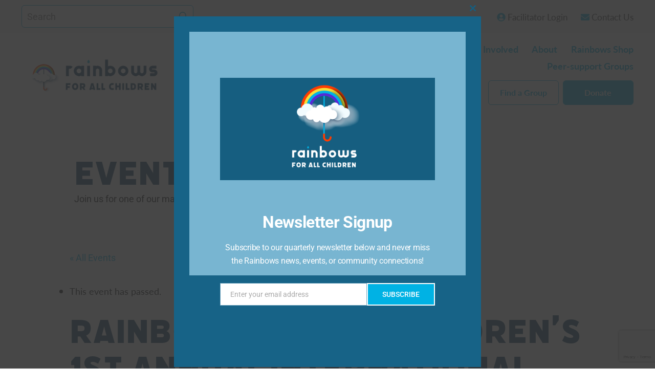

--- FILE ---
content_type: text/html; charset=utf-8
request_url: https://www.google.com/recaptcha/api2/anchor?ar=1&k=6LcxlI4fAAAAAGdCKwiA3kopH3zV_HKj9bPDJFSv&co=aHR0cHM6Ly9yYWluYm93cy5vcmc6NDQz&hl=en&v=N67nZn4AqZkNcbeMu4prBgzg&size=invisible&anchor-ms=20000&execute-ms=30000&cb=ylwxfsjda0as
body_size: 48755
content:
<!DOCTYPE HTML><html dir="ltr" lang="en"><head><meta http-equiv="Content-Type" content="text/html; charset=UTF-8">
<meta http-equiv="X-UA-Compatible" content="IE=edge">
<title>reCAPTCHA</title>
<style type="text/css">
/* cyrillic-ext */
@font-face {
  font-family: 'Roboto';
  font-style: normal;
  font-weight: 400;
  font-stretch: 100%;
  src: url(//fonts.gstatic.com/s/roboto/v48/KFO7CnqEu92Fr1ME7kSn66aGLdTylUAMa3GUBHMdazTgWw.woff2) format('woff2');
  unicode-range: U+0460-052F, U+1C80-1C8A, U+20B4, U+2DE0-2DFF, U+A640-A69F, U+FE2E-FE2F;
}
/* cyrillic */
@font-face {
  font-family: 'Roboto';
  font-style: normal;
  font-weight: 400;
  font-stretch: 100%;
  src: url(//fonts.gstatic.com/s/roboto/v48/KFO7CnqEu92Fr1ME7kSn66aGLdTylUAMa3iUBHMdazTgWw.woff2) format('woff2');
  unicode-range: U+0301, U+0400-045F, U+0490-0491, U+04B0-04B1, U+2116;
}
/* greek-ext */
@font-face {
  font-family: 'Roboto';
  font-style: normal;
  font-weight: 400;
  font-stretch: 100%;
  src: url(//fonts.gstatic.com/s/roboto/v48/KFO7CnqEu92Fr1ME7kSn66aGLdTylUAMa3CUBHMdazTgWw.woff2) format('woff2');
  unicode-range: U+1F00-1FFF;
}
/* greek */
@font-face {
  font-family: 'Roboto';
  font-style: normal;
  font-weight: 400;
  font-stretch: 100%;
  src: url(//fonts.gstatic.com/s/roboto/v48/KFO7CnqEu92Fr1ME7kSn66aGLdTylUAMa3-UBHMdazTgWw.woff2) format('woff2');
  unicode-range: U+0370-0377, U+037A-037F, U+0384-038A, U+038C, U+038E-03A1, U+03A3-03FF;
}
/* math */
@font-face {
  font-family: 'Roboto';
  font-style: normal;
  font-weight: 400;
  font-stretch: 100%;
  src: url(//fonts.gstatic.com/s/roboto/v48/KFO7CnqEu92Fr1ME7kSn66aGLdTylUAMawCUBHMdazTgWw.woff2) format('woff2');
  unicode-range: U+0302-0303, U+0305, U+0307-0308, U+0310, U+0312, U+0315, U+031A, U+0326-0327, U+032C, U+032F-0330, U+0332-0333, U+0338, U+033A, U+0346, U+034D, U+0391-03A1, U+03A3-03A9, U+03B1-03C9, U+03D1, U+03D5-03D6, U+03F0-03F1, U+03F4-03F5, U+2016-2017, U+2034-2038, U+203C, U+2040, U+2043, U+2047, U+2050, U+2057, U+205F, U+2070-2071, U+2074-208E, U+2090-209C, U+20D0-20DC, U+20E1, U+20E5-20EF, U+2100-2112, U+2114-2115, U+2117-2121, U+2123-214F, U+2190, U+2192, U+2194-21AE, U+21B0-21E5, U+21F1-21F2, U+21F4-2211, U+2213-2214, U+2216-22FF, U+2308-230B, U+2310, U+2319, U+231C-2321, U+2336-237A, U+237C, U+2395, U+239B-23B7, U+23D0, U+23DC-23E1, U+2474-2475, U+25AF, U+25B3, U+25B7, U+25BD, U+25C1, U+25CA, U+25CC, U+25FB, U+266D-266F, U+27C0-27FF, U+2900-2AFF, U+2B0E-2B11, U+2B30-2B4C, U+2BFE, U+3030, U+FF5B, U+FF5D, U+1D400-1D7FF, U+1EE00-1EEFF;
}
/* symbols */
@font-face {
  font-family: 'Roboto';
  font-style: normal;
  font-weight: 400;
  font-stretch: 100%;
  src: url(//fonts.gstatic.com/s/roboto/v48/KFO7CnqEu92Fr1ME7kSn66aGLdTylUAMaxKUBHMdazTgWw.woff2) format('woff2');
  unicode-range: U+0001-000C, U+000E-001F, U+007F-009F, U+20DD-20E0, U+20E2-20E4, U+2150-218F, U+2190, U+2192, U+2194-2199, U+21AF, U+21E6-21F0, U+21F3, U+2218-2219, U+2299, U+22C4-22C6, U+2300-243F, U+2440-244A, U+2460-24FF, U+25A0-27BF, U+2800-28FF, U+2921-2922, U+2981, U+29BF, U+29EB, U+2B00-2BFF, U+4DC0-4DFF, U+FFF9-FFFB, U+10140-1018E, U+10190-1019C, U+101A0, U+101D0-101FD, U+102E0-102FB, U+10E60-10E7E, U+1D2C0-1D2D3, U+1D2E0-1D37F, U+1F000-1F0FF, U+1F100-1F1AD, U+1F1E6-1F1FF, U+1F30D-1F30F, U+1F315, U+1F31C, U+1F31E, U+1F320-1F32C, U+1F336, U+1F378, U+1F37D, U+1F382, U+1F393-1F39F, U+1F3A7-1F3A8, U+1F3AC-1F3AF, U+1F3C2, U+1F3C4-1F3C6, U+1F3CA-1F3CE, U+1F3D4-1F3E0, U+1F3ED, U+1F3F1-1F3F3, U+1F3F5-1F3F7, U+1F408, U+1F415, U+1F41F, U+1F426, U+1F43F, U+1F441-1F442, U+1F444, U+1F446-1F449, U+1F44C-1F44E, U+1F453, U+1F46A, U+1F47D, U+1F4A3, U+1F4B0, U+1F4B3, U+1F4B9, U+1F4BB, U+1F4BF, U+1F4C8-1F4CB, U+1F4D6, U+1F4DA, U+1F4DF, U+1F4E3-1F4E6, U+1F4EA-1F4ED, U+1F4F7, U+1F4F9-1F4FB, U+1F4FD-1F4FE, U+1F503, U+1F507-1F50B, U+1F50D, U+1F512-1F513, U+1F53E-1F54A, U+1F54F-1F5FA, U+1F610, U+1F650-1F67F, U+1F687, U+1F68D, U+1F691, U+1F694, U+1F698, U+1F6AD, U+1F6B2, U+1F6B9-1F6BA, U+1F6BC, U+1F6C6-1F6CF, U+1F6D3-1F6D7, U+1F6E0-1F6EA, U+1F6F0-1F6F3, U+1F6F7-1F6FC, U+1F700-1F7FF, U+1F800-1F80B, U+1F810-1F847, U+1F850-1F859, U+1F860-1F887, U+1F890-1F8AD, U+1F8B0-1F8BB, U+1F8C0-1F8C1, U+1F900-1F90B, U+1F93B, U+1F946, U+1F984, U+1F996, U+1F9E9, U+1FA00-1FA6F, U+1FA70-1FA7C, U+1FA80-1FA89, U+1FA8F-1FAC6, U+1FACE-1FADC, U+1FADF-1FAE9, U+1FAF0-1FAF8, U+1FB00-1FBFF;
}
/* vietnamese */
@font-face {
  font-family: 'Roboto';
  font-style: normal;
  font-weight: 400;
  font-stretch: 100%;
  src: url(//fonts.gstatic.com/s/roboto/v48/KFO7CnqEu92Fr1ME7kSn66aGLdTylUAMa3OUBHMdazTgWw.woff2) format('woff2');
  unicode-range: U+0102-0103, U+0110-0111, U+0128-0129, U+0168-0169, U+01A0-01A1, U+01AF-01B0, U+0300-0301, U+0303-0304, U+0308-0309, U+0323, U+0329, U+1EA0-1EF9, U+20AB;
}
/* latin-ext */
@font-face {
  font-family: 'Roboto';
  font-style: normal;
  font-weight: 400;
  font-stretch: 100%;
  src: url(//fonts.gstatic.com/s/roboto/v48/KFO7CnqEu92Fr1ME7kSn66aGLdTylUAMa3KUBHMdazTgWw.woff2) format('woff2');
  unicode-range: U+0100-02BA, U+02BD-02C5, U+02C7-02CC, U+02CE-02D7, U+02DD-02FF, U+0304, U+0308, U+0329, U+1D00-1DBF, U+1E00-1E9F, U+1EF2-1EFF, U+2020, U+20A0-20AB, U+20AD-20C0, U+2113, U+2C60-2C7F, U+A720-A7FF;
}
/* latin */
@font-face {
  font-family: 'Roboto';
  font-style: normal;
  font-weight: 400;
  font-stretch: 100%;
  src: url(//fonts.gstatic.com/s/roboto/v48/KFO7CnqEu92Fr1ME7kSn66aGLdTylUAMa3yUBHMdazQ.woff2) format('woff2');
  unicode-range: U+0000-00FF, U+0131, U+0152-0153, U+02BB-02BC, U+02C6, U+02DA, U+02DC, U+0304, U+0308, U+0329, U+2000-206F, U+20AC, U+2122, U+2191, U+2193, U+2212, U+2215, U+FEFF, U+FFFD;
}
/* cyrillic-ext */
@font-face {
  font-family: 'Roboto';
  font-style: normal;
  font-weight: 500;
  font-stretch: 100%;
  src: url(//fonts.gstatic.com/s/roboto/v48/KFO7CnqEu92Fr1ME7kSn66aGLdTylUAMa3GUBHMdazTgWw.woff2) format('woff2');
  unicode-range: U+0460-052F, U+1C80-1C8A, U+20B4, U+2DE0-2DFF, U+A640-A69F, U+FE2E-FE2F;
}
/* cyrillic */
@font-face {
  font-family: 'Roboto';
  font-style: normal;
  font-weight: 500;
  font-stretch: 100%;
  src: url(//fonts.gstatic.com/s/roboto/v48/KFO7CnqEu92Fr1ME7kSn66aGLdTylUAMa3iUBHMdazTgWw.woff2) format('woff2');
  unicode-range: U+0301, U+0400-045F, U+0490-0491, U+04B0-04B1, U+2116;
}
/* greek-ext */
@font-face {
  font-family: 'Roboto';
  font-style: normal;
  font-weight: 500;
  font-stretch: 100%;
  src: url(//fonts.gstatic.com/s/roboto/v48/KFO7CnqEu92Fr1ME7kSn66aGLdTylUAMa3CUBHMdazTgWw.woff2) format('woff2');
  unicode-range: U+1F00-1FFF;
}
/* greek */
@font-face {
  font-family: 'Roboto';
  font-style: normal;
  font-weight: 500;
  font-stretch: 100%;
  src: url(//fonts.gstatic.com/s/roboto/v48/KFO7CnqEu92Fr1ME7kSn66aGLdTylUAMa3-UBHMdazTgWw.woff2) format('woff2');
  unicode-range: U+0370-0377, U+037A-037F, U+0384-038A, U+038C, U+038E-03A1, U+03A3-03FF;
}
/* math */
@font-face {
  font-family: 'Roboto';
  font-style: normal;
  font-weight: 500;
  font-stretch: 100%;
  src: url(//fonts.gstatic.com/s/roboto/v48/KFO7CnqEu92Fr1ME7kSn66aGLdTylUAMawCUBHMdazTgWw.woff2) format('woff2');
  unicode-range: U+0302-0303, U+0305, U+0307-0308, U+0310, U+0312, U+0315, U+031A, U+0326-0327, U+032C, U+032F-0330, U+0332-0333, U+0338, U+033A, U+0346, U+034D, U+0391-03A1, U+03A3-03A9, U+03B1-03C9, U+03D1, U+03D5-03D6, U+03F0-03F1, U+03F4-03F5, U+2016-2017, U+2034-2038, U+203C, U+2040, U+2043, U+2047, U+2050, U+2057, U+205F, U+2070-2071, U+2074-208E, U+2090-209C, U+20D0-20DC, U+20E1, U+20E5-20EF, U+2100-2112, U+2114-2115, U+2117-2121, U+2123-214F, U+2190, U+2192, U+2194-21AE, U+21B0-21E5, U+21F1-21F2, U+21F4-2211, U+2213-2214, U+2216-22FF, U+2308-230B, U+2310, U+2319, U+231C-2321, U+2336-237A, U+237C, U+2395, U+239B-23B7, U+23D0, U+23DC-23E1, U+2474-2475, U+25AF, U+25B3, U+25B7, U+25BD, U+25C1, U+25CA, U+25CC, U+25FB, U+266D-266F, U+27C0-27FF, U+2900-2AFF, U+2B0E-2B11, U+2B30-2B4C, U+2BFE, U+3030, U+FF5B, U+FF5D, U+1D400-1D7FF, U+1EE00-1EEFF;
}
/* symbols */
@font-face {
  font-family: 'Roboto';
  font-style: normal;
  font-weight: 500;
  font-stretch: 100%;
  src: url(//fonts.gstatic.com/s/roboto/v48/KFO7CnqEu92Fr1ME7kSn66aGLdTylUAMaxKUBHMdazTgWw.woff2) format('woff2');
  unicode-range: U+0001-000C, U+000E-001F, U+007F-009F, U+20DD-20E0, U+20E2-20E4, U+2150-218F, U+2190, U+2192, U+2194-2199, U+21AF, U+21E6-21F0, U+21F3, U+2218-2219, U+2299, U+22C4-22C6, U+2300-243F, U+2440-244A, U+2460-24FF, U+25A0-27BF, U+2800-28FF, U+2921-2922, U+2981, U+29BF, U+29EB, U+2B00-2BFF, U+4DC0-4DFF, U+FFF9-FFFB, U+10140-1018E, U+10190-1019C, U+101A0, U+101D0-101FD, U+102E0-102FB, U+10E60-10E7E, U+1D2C0-1D2D3, U+1D2E0-1D37F, U+1F000-1F0FF, U+1F100-1F1AD, U+1F1E6-1F1FF, U+1F30D-1F30F, U+1F315, U+1F31C, U+1F31E, U+1F320-1F32C, U+1F336, U+1F378, U+1F37D, U+1F382, U+1F393-1F39F, U+1F3A7-1F3A8, U+1F3AC-1F3AF, U+1F3C2, U+1F3C4-1F3C6, U+1F3CA-1F3CE, U+1F3D4-1F3E0, U+1F3ED, U+1F3F1-1F3F3, U+1F3F5-1F3F7, U+1F408, U+1F415, U+1F41F, U+1F426, U+1F43F, U+1F441-1F442, U+1F444, U+1F446-1F449, U+1F44C-1F44E, U+1F453, U+1F46A, U+1F47D, U+1F4A3, U+1F4B0, U+1F4B3, U+1F4B9, U+1F4BB, U+1F4BF, U+1F4C8-1F4CB, U+1F4D6, U+1F4DA, U+1F4DF, U+1F4E3-1F4E6, U+1F4EA-1F4ED, U+1F4F7, U+1F4F9-1F4FB, U+1F4FD-1F4FE, U+1F503, U+1F507-1F50B, U+1F50D, U+1F512-1F513, U+1F53E-1F54A, U+1F54F-1F5FA, U+1F610, U+1F650-1F67F, U+1F687, U+1F68D, U+1F691, U+1F694, U+1F698, U+1F6AD, U+1F6B2, U+1F6B9-1F6BA, U+1F6BC, U+1F6C6-1F6CF, U+1F6D3-1F6D7, U+1F6E0-1F6EA, U+1F6F0-1F6F3, U+1F6F7-1F6FC, U+1F700-1F7FF, U+1F800-1F80B, U+1F810-1F847, U+1F850-1F859, U+1F860-1F887, U+1F890-1F8AD, U+1F8B0-1F8BB, U+1F8C0-1F8C1, U+1F900-1F90B, U+1F93B, U+1F946, U+1F984, U+1F996, U+1F9E9, U+1FA00-1FA6F, U+1FA70-1FA7C, U+1FA80-1FA89, U+1FA8F-1FAC6, U+1FACE-1FADC, U+1FADF-1FAE9, U+1FAF0-1FAF8, U+1FB00-1FBFF;
}
/* vietnamese */
@font-face {
  font-family: 'Roboto';
  font-style: normal;
  font-weight: 500;
  font-stretch: 100%;
  src: url(//fonts.gstatic.com/s/roboto/v48/KFO7CnqEu92Fr1ME7kSn66aGLdTylUAMa3OUBHMdazTgWw.woff2) format('woff2');
  unicode-range: U+0102-0103, U+0110-0111, U+0128-0129, U+0168-0169, U+01A0-01A1, U+01AF-01B0, U+0300-0301, U+0303-0304, U+0308-0309, U+0323, U+0329, U+1EA0-1EF9, U+20AB;
}
/* latin-ext */
@font-face {
  font-family: 'Roboto';
  font-style: normal;
  font-weight: 500;
  font-stretch: 100%;
  src: url(//fonts.gstatic.com/s/roboto/v48/KFO7CnqEu92Fr1ME7kSn66aGLdTylUAMa3KUBHMdazTgWw.woff2) format('woff2');
  unicode-range: U+0100-02BA, U+02BD-02C5, U+02C7-02CC, U+02CE-02D7, U+02DD-02FF, U+0304, U+0308, U+0329, U+1D00-1DBF, U+1E00-1E9F, U+1EF2-1EFF, U+2020, U+20A0-20AB, U+20AD-20C0, U+2113, U+2C60-2C7F, U+A720-A7FF;
}
/* latin */
@font-face {
  font-family: 'Roboto';
  font-style: normal;
  font-weight: 500;
  font-stretch: 100%;
  src: url(//fonts.gstatic.com/s/roboto/v48/KFO7CnqEu92Fr1ME7kSn66aGLdTylUAMa3yUBHMdazQ.woff2) format('woff2');
  unicode-range: U+0000-00FF, U+0131, U+0152-0153, U+02BB-02BC, U+02C6, U+02DA, U+02DC, U+0304, U+0308, U+0329, U+2000-206F, U+20AC, U+2122, U+2191, U+2193, U+2212, U+2215, U+FEFF, U+FFFD;
}
/* cyrillic-ext */
@font-face {
  font-family: 'Roboto';
  font-style: normal;
  font-weight: 900;
  font-stretch: 100%;
  src: url(//fonts.gstatic.com/s/roboto/v48/KFO7CnqEu92Fr1ME7kSn66aGLdTylUAMa3GUBHMdazTgWw.woff2) format('woff2');
  unicode-range: U+0460-052F, U+1C80-1C8A, U+20B4, U+2DE0-2DFF, U+A640-A69F, U+FE2E-FE2F;
}
/* cyrillic */
@font-face {
  font-family: 'Roboto';
  font-style: normal;
  font-weight: 900;
  font-stretch: 100%;
  src: url(//fonts.gstatic.com/s/roboto/v48/KFO7CnqEu92Fr1ME7kSn66aGLdTylUAMa3iUBHMdazTgWw.woff2) format('woff2');
  unicode-range: U+0301, U+0400-045F, U+0490-0491, U+04B0-04B1, U+2116;
}
/* greek-ext */
@font-face {
  font-family: 'Roboto';
  font-style: normal;
  font-weight: 900;
  font-stretch: 100%;
  src: url(//fonts.gstatic.com/s/roboto/v48/KFO7CnqEu92Fr1ME7kSn66aGLdTylUAMa3CUBHMdazTgWw.woff2) format('woff2');
  unicode-range: U+1F00-1FFF;
}
/* greek */
@font-face {
  font-family: 'Roboto';
  font-style: normal;
  font-weight: 900;
  font-stretch: 100%;
  src: url(//fonts.gstatic.com/s/roboto/v48/KFO7CnqEu92Fr1ME7kSn66aGLdTylUAMa3-UBHMdazTgWw.woff2) format('woff2');
  unicode-range: U+0370-0377, U+037A-037F, U+0384-038A, U+038C, U+038E-03A1, U+03A3-03FF;
}
/* math */
@font-face {
  font-family: 'Roboto';
  font-style: normal;
  font-weight: 900;
  font-stretch: 100%;
  src: url(//fonts.gstatic.com/s/roboto/v48/KFO7CnqEu92Fr1ME7kSn66aGLdTylUAMawCUBHMdazTgWw.woff2) format('woff2');
  unicode-range: U+0302-0303, U+0305, U+0307-0308, U+0310, U+0312, U+0315, U+031A, U+0326-0327, U+032C, U+032F-0330, U+0332-0333, U+0338, U+033A, U+0346, U+034D, U+0391-03A1, U+03A3-03A9, U+03B1-03C9, U+03D1, U+03D5-03D6, U+03F0-03F1, U+03F4-03F5, U+2016-2017, U+2034-2038, U+203C, U+2040, U+2043, U+2047, U+2050, U+2057, U+205F, U+2070-2071, U+2074-208E, U+2090-209C, U+20D0-20DC, U+20E1, U+20E5-20EF, U+2100-2112, U+2114-2115, U+2117-2121, U+2123-214F, U+2190, U+2192, U+2194-21AE, U+21B0-21E5, U+21F1-21F2, U+21F4-2211, U+2213-2214, U+2216-22FF, U+2308-230B, U+2310, U+2319, U+231C-2321, U+2336-237A, U+237C, U+2395, U+239B-23B7, U+23D0, U+23DC-23E1, U+2474-2475, U+25AF, U+25B3, U+25B7, U+25BD, U+25C1, U+25CA, U+25CC, U+25FB, U+266D-266F, U+27C0-27FF, U+2900-2AFF, U+2B0E-2B11, U+2B30-2B4C, U+2BFE, U+3030, U+FF5B, U+FF5D, U+1D400-1D7FF, U+1EE00-1EEFF;
}
/* symbols */
@font-face {
  font-family: 'Roboto';
  font-style: normal;
  font-weight: 900;
  font-stretch: 100%;
  src: url(//fonts.gstatic.com/s/roboto/v48/KFO7CnqEu92Fr1ME7kSn66aGLdTylUAMaxKUBHMdazTgWw.woff2) format('woff2');
  unicode-range: U+0001-000C, U+000E-001F, U+007F-009F, U+20DD-20E0, U+20E2-20E4, U+2150-218F, U+2190, U+2192, U+2194-2199, U+21AF, U+21E6-21F0, U+21F3, U+2218-2219, U+2299, U+22C4-22C6, U+2300-243F, U+2440-244A, U+2460-24FF, U+25A0-27BF, U+2800-28FF, U+2921-2922, U+2981, U+29BF, U+29EB, U+2B00-2BFF, U+4DC0-4DFF, U+FFF9-FFFB, U+10140-1018E, U+10190-1019C, U+101A0, U+101D0-101FD, U+102E0-102FB, U+10E60-10E7E, U+1D2C0-1D2D3, U+1D2E0-1D37F, U+1F000-1F0FF, U+1F100-1F1AD, U+1F1E6-1F1FF, U+1F30D-1F30F, U+1F315, U+1F31C, U+1F31E, U+1F320-1F32C, U+1F336, U+1F378, U+1F37D, U+1F382, U+1F393-1F39F, U+1F3A7-1F3A8, U+1F3AC-1F3AF, U+1F3C2, U+1F3C4-1F3C6, U+1F3CA-1F3CE, U+1F3D4-1F3E0, U+1F3ED, U+1F3F1-1F3F3, U+1F3F5-1F3F7, U+1F408, U+1F415, U+1F41F, U+1F426, U+1F43F, U+1F441-1F442, U+1F444, U+1F446-1F449, U+1F44C-1F44E, U+1F453, U+1F46A, U+1F47D, U+1F4A3, U+1F4B0, U+1F4B3, U+1F4B9, U+1F4BB, U+1F4BF, U+1F4C8-1F4CB, U+1F4D6, U+1F4DA, U+1F4DF, U+1F4E3-1F4E6, U+1F4EA-1F4ED, U+1F4F7, U+1F4F9-1F4FB, U+1F4FD-1F4FE, U+1F503, U+1F507-1F50B, U+1F50D, U+1F512-1F513, U+1F53E-1F54A, U+1F54F-1F5FA, U+1F610, U+1F650-1F67F, U+1F687, U+1F68D, U+1F691, U+1F694, U+1F698, U+1F6AD, U+1F6B2, U+1F6B9-1F6BA, U+1F6BC, U+1F6C6-1F6CF, U+1F6D3-1F6D7, U+1F6E0-1F6EA, U+1F6F0-1F6F3, U+1F6F7-1F6FC, U+1F700-1F7FF, U+1F800-1F80B, U+1F810-1F847, U+1F850-1F859, U+1F860-1F887, U+1F890-1F8AD, U+1F8B0-1F8BB, U+1F8C0-1F8C1, U+1F900-1F90B, U+1F93B, U+1F946, U+1F984, U+1F996, U+1F9E9, U+1FA00-1FA6F, U+1FA70-1FA7C, U+1FA80-1FA89, U+1FA8F-1FAC6, U+1FACE-1FADC, U+1FADF-1FAE9, U+1FAF0-1FAF8, U+1FB00-1FBFF;
}
/* vietnamese */
@font-face {
  font-family: 'Roboto';
  font-style: normal;
  font-weight: 900;
  font-stretch: 100%;
  src: url(//fonts.gstatic.com/s/roboto/v48/KFO7CnqEu92Fr1ME7kSn66aGLdTylUAMa3OUBHMdazTgWw.woff2) format('woff2');
  unicode-range: U+0102-0103, U+0110-0111, U+0128-0129, U+0168-0169, U+01A0-01A1, U+01AF-01B0, U+0300-0301, U+0303-0304, U+0308-0309, U+0323, U+0329, U+1EA0-1EF9, U+20AB;
}
/* latin-ext */
@font-face {
  font-family: 'Roboto';
  font-style: normal;
  font-weight: 900;
  font-stretch: 100%;
  src: url(//fonts.gstatic.com/s/roboto/v48/KFO7CnqEu92Fr1ME7kSn66aGLdTylUAMa3KUBHMdazTgWw.woff2) format('woff2');
  unicode-range: U+0100-02BA, U+02BD-02C5, U+02C7-02CC, U+02CE-02D7, U+02DD-02FF, U+0304, U+0308, U+0329, U+1D00-1DBF, U+1E00-1E9F, U+1EF2-1EFF, U+2020, U+20A0-20AB, U+20AD-20C0, U+2113, U+2C60-2C7F, U+A720-A7FF;
}
/* latin */
@font-face {
  font-family: 'Roboto';
  font-style: normal;
  font-weight: 900;
  font-stretch: 100%;
  src: url(//fonts.gstatic.com/s/roboto/v48/KFO7CnqEu92Fr1ME7kSn66aGLdTylUAMa3yUBHMdazQ.woff2) format('woff2');
  unicode-range: U+0000-00FF, U+0131, U+0152-0153, U+02BB-02BC, U+02C6, U+02DA, U+02DC, U+0304, U+0308, U+0329, U+2000-206F, U+20AC, U+2122, U+2191, U+2193, U+2212, U+2215, U+FEFF, U+FFFD;
}

</style>
<link rel="stylesheet" type="text/css" href="https://www.gstatic.com/recaptcha/releases/N67nZn4AqZkNcbeMu4prBgzg/styles__ltr.css">
<script nonce="CmhuIRmbgmF5tI9r59dMCQ" type="text/javascript">window['__recaptcha_api'] = 'https://www.google.com/recaptcha/api2/';</script>
<script type="text/javascript" src="https://www.gstatic.com/recaptcha/releases/N67nZn4AqZkNcbeMu4prBgzg/recaptcha__en.js" nonce="CmhuIRmbgmF5tI9r59dMCQ">
      
    </script></head>
<body><div id="rc-anchor-alert" class="rc-anchor-alert"></div>
<input type="hidden" id="recaptcha-token" value="[base64]">
<script type="text/javascript" nonce="CmhuIRmbgmF5tI9r59dMCQ">
      recaptcha.anchor.Main.init("[\x22ainput\x22,[\x22bgdata\x22,\x22\x22,\[base64]/[base64]/[base64]/[base64]/[base64]/UltsKytdPUU6KEU8MjA0OD9SW2wrK109RT4+NnwxOTI6KChFJjY0NTEyKT09NTUyOTYmJk0rMTxjLmxlbmd0aCYmKGMuY2hhckNvZGVBdChNKzEpJjY0NTEyKT09NTYzMjA/[base64]/[base64]/[base64]/[base64]/[base64]/[base64]/[base64]\x22,\[base64]\x22,\x22w6M1VkzCucKawrTClcOuwrgZJsOmw7bDqXkrwpXDpsOmworDmkgaNMKcwooCLQVJBcOkw6vDjsKGwpJQViJRw4sFw4XCkQHCnRF1VcOzw6PChTLCjsKbR8OkfcO9wrFmwq5vOj8ew5DCuHvCrMOQFMO/[base64]/CgUwkBcOIKG/CkVAdw6jDuwjCl2ctQsO8w4sSw7/[base64]/BRfCrcKSc3/DgB/[base64]/w6fCisKew4oIE8OAwp/Co8OvJFjClcK/[base64]/[base64]/CiMOVCsKwwpELNcK+wqvDvAEAVMK9Z8ONM8KkFsKdBALDlMO5WHZVPz5mwpZLGg5EeMOPwrp3Tj52w586w47CjTnDglF9wpRiVBrCicK/wpdvVMOUw4gZwobDmmXCiyxSCHHCs8KZFsORMGzDk3PDjRARw7XChE03H8Kowq9UZCzDtMOdwq3DqMOjw73CgcOlU8O7PMKacMK7dMOvw6oeWMKaQwQwwq/Dsl/DnsKsb8KKw5s5fsOVb8OCw590wqghwpvCqcK9YgzDnTPCqhgtwoTCrV7Cu8K7ZMOrw7EnWsKAMR55w7w5UsO5JxMyeEFrwp3CksKzwr3Dq102d8K0wpBhB1LDvTIbcMOQcMKTw4lkwrtzw5lNworDgcKjPMKmesKXwrbDiX/CjUI0wrXCjMK5AcOeFMOJc8OvecOzHMKocsOscgR0YcOLHlRDJFUtwrFINcOHw7/CmMOtwpzDmmjDkS7DlsOPfsKfMkt6w5QjFT8pGMKUw5tWBsOcw5jDrsO5Fkh8ecKuwpLDoHxLworDgx/CsTd+w4lyFydtw4DDtWxkfWHCtgE3w6zCqizCsHoUwq5zFMOPw57Doh/DisKIwpQJwrDCmUdIwpZqXsO4YsOWTcKLR1bDjwVaAl87HMO4IwIyw7nCvEnDn8O/w7bCrMKcWjkDw4wCw49FY2Alw7fDjjrCjsO4LhTCnhTCkknCtsKsGksNDGwBwq/[base64]/DvUxSw6Epw7HDrAYeZsOTwq9RUsKZLWDCgBzDlhgYQsKJa2zCuydOJcKbD8Kvw6nCqRLDjm0nwpQuwq99w4ZGw7vDisOSw4/DlcKbYjHDpAwDdV17LDcGwpZswqchwrtJw71GKDjCmg/CmcKHwqUTw49tw6HCpWgmw4rCtR/DjcK8w5TCnn/DgyvChMOoNxhNAsOnw5pdwrbCk8ODwr0YwpBDw6ZxbcO+wrPDmMKuGVbCn8OBwosZw7zDkD4Aw7zDucKqAnEZZz/ChRFoMcO6e2zDmMKOworCowPCrsO+w7XCusKAwrcTaMKnScKWLcOWwozDgm5QwpRgwp3CoUYXMsKMNMKPcGrDo0AzOcOGwpfDpMOuTSsWIh7Cs0XDuCXCgTsgbsOnVcO4V0zCp3vDqX/DpVTDvsORX8OzwofClsO7wqhWPh3DkcOALcO6wo/CpMKCGcKgUQpmZk7Cr8OAF8KoWE0tw7Igw7bDqzEsw73DiMK1wpAbw4Q3CE85GSJFwoVywqfCi1AdeMKZw5PCiAcPDSTDjhVQE8OSd8O8WQDDocO+wrM5LcKLAC9ww4I6w43Dt8OWCn3Do1XDnsOJOVARw7LCqcKnw5vCt8OCwp7CrHMWwqDCmV/CicOrAmR7fylOwq7CjMO2w4TCq8Khw4srXStRfGEAwrzChWvDpQnCv8Khw7DChcKOYUrCgVvDh8Kaw5TDqMKVwp8/MwLCiRUwBTDCrMKpJWvChgnChsOewq/CjlY+dGlUw4vDh0DCsipjGFNAw7rDvklgVh52G8KeKMOrIAvDtsKiasOrwqsNO2tawpjCjsO3AsKDIAoKHMOPw4rCtTjCmE03wprChsOLwqHCisONw5nCvsKFwp4iw5PCt8KAP8KuwqfCmBY6woI8XXjCiMOMw73DicKqHcOCf3bDgMOhFTHCpVnDqMK/w7ovS8KwwpXDhXPDhsOfNiJzSsOJXcKzwqvCqMK9wqtKw6nDvHI/wp/DpMOLw75sLcOka8KcbVLCmcO9DcKpwqAdL3gmWMKJwoJGwrlfI8KdKcKEwrHCuQ3DocKPMsOndFnDtcOkfcO6asKdw5R+wpDDk8OvcxYOV8OoUT4ow4tYw6pbBykeOcOdQwcwX8KNIn3DsXDCksO3w7thw6/CgMKpw7bCuMKfIVwDwqtIacKOHB/DicKZwrRaLBxAwqnCnznCvhYncsOlwqMLw75SRMKKH8ObwqXDuRQxXSANW2TDvgPCgzLCvcOdwp7DrsKaA8KUGm9Iw4TDoAkmXMKew5fCklAEc0fCsiQvwr58KsKIABTDucObFMKHRRBWRFQQHMOQKSLCuMKyw4N/[base64]/CtWLDo8OGw5HCr8Kawql0w4bChMKCcgLDkMKhT8KTwptQwpo2w6jCsRg+wr4KwrrDtC9Nw47DtcO2wrwYRyHDs15Vw4bCk1/CiXnCsMOyHcKfbcKEwo7Cv8KEwpHCj8KFJ8OLwoTDt8Kzw7BQw7RBcTMlSVknWcOWBxHDpcKiT8O4w4lnPDt2wo9JM8O1AMKyZMOqw58Twqp/BMOcwohkOcKZw6slw5Vyd8KCcMOfKMOuOE10wrTCi3vDucKWwqvCmsK7VMK3bGcTDAw5b1hywpQRGCPDosO3wpYoOhsfw712IEPDtsOzw4HCunDDhMOLVMONCMKZwqI3ZcOKdCc/ZksXcz/DglbDpMKgZMKsw6TCscKmDBDCocKgYQbDvsKKIHsuGcOpZ8OEwrnDtwLDnsKxw4HDl8OMwpTDsVdBMwkMwqQXUA7Dm8K4w7IVw5Z5w4sGwqrCsMKuFBp+wr13w7rDtn/[base64]/[base64]/Kkg+QsO5w7QwwpfDuMOfwrjDlX7DqMKlTSIWX8OGIAAfBwgadELDtmZMwqbDinADX8K+V8OSwp7CmGnDrUMAwqUeY8OAAyRRwppeFQXDpMKlw5Y0wqdZVwfDs0gvLMKBw5VBX8ORGmLDr8K/wq/Dgn/CgcKcwpdKwqVXXcOmS8Kqw6HDncKITkbCqcO9w4nCtsOsNx/[base64]/[base64]/Di8OyHcOAw53CgMKhYjk/HHjDnsOiwqo2w79Mwr3DuhnCl8Kvwr17wrnCtB7CiMOeNyw3DEbDrsONfCo5w7fDjxDCtMOew6dgP299wow9AMO/dMOUwrNVwo82SMKPw6nCksOwCsK+wodgRTrDmXUfMcK6eQXDp0crwoTCg2kIw6FtPMKZeXbDuRvDsMOJQC7Cn3YEw6FLE8KaLcKubHoYSl7Cl1PChMKLbSTCg0/[base64]/Cr2bDkQRmB8OQwqnCj8K1wo3CgxxrwpbCgsKfKMO9wptEKBHCn8K7Z1xEwq7CtQvDnWF1wqdJWkF9SDrDgUHCm8O/WxvDusOKwoRRZcOWw73DiMOww4TCo8KawrTChWTCpFHDoMK7S1HCscOgdx3DssKIwqPCpGXDtMKqEDnChMKkYcKew5TDlAvDhiVCw7QBK1jCt8OtKMKLTcOfX8OxUMKGwoMxWVzCsgPDgMKFAMKxw4fDjwDCvFMmw63CscOowpvCj8KDITXCmcOIw7wLUR/CjcOtIBZ7FyzDssKvER4QScOKLsK+XsOew7vCi8KaQcOXUcOow4IqWVjCkcOrwrHCqMKBw4gkwrrDsi4ONMKENBLDncOHaQJtw4lTwrVeLMK7w58awqBJwrfCgh/Ci8OgAcOxwqh9wr0+w5bCiBlzw5bDjA3DhcOJwptzNHtBwovDv1h1wqtYfcOfw5bClkxPw7LCmsKJAsKkWiXChSnDtEpXwp0vwpMjVMKGAzlEw7/CjMKOwoTCsMKiwq7CgMKcI8KOe8Odwp3CucKDw5zDusKDJcKCw4UKwqNpXMO1w4vCq8K2w6nDjMKZw5TCkVFpwp7CnX5UFArChyzCvi0FwrjCrcOVfsOXw7/DrsK9w40bfWrCgwDCgcK3w7DDvj8kw6M/[base64]/[base64]/[base64]/CvcKocmbDvcOEwphTw6jCgsKOwq98PjEZw6jCvxYFw7Z0HQU4w53DpMKvw5/DtsKhwogewpjClgo/[base64]/CshtJGxVDw4zDpMKrw6TDu1rDsxvDusOWwoV9w6zCoQRuwobCrAbDs8K8w7zCiUEMwrgSw756w6DDtHTDnFPDvELDgcKiLQvDicKhw53DsVoJw4guOsKKwrdRPMOSZ8Odw6XCmMORIS/DtcKTw5ARw5Vsw5zDkSdvXyTDscKDw6/DhR9jccKRw5DCi8KeOzrDosOzwqBQTsKqwoQscMKBwoosY8OjCjjCvMK/DMO/[base64]/V8KUWcKCw61HwqBjw7Yfw71awqIVcCTDrgjClFBCw648wo5cIyfDiMOxwpzCvMOPCmTDvFrDiMK7wq3CliNFw6vDpcKHNcKWX8OBwrPDqGtpwofCoDrDl8OPwprDj8KvC8K+JzErw5zCqmRWwp0cw7VJKU92WVXDtcOAw7VhSG9Vw4/DoinDtTnCizhhKQ9qCxMTwqhOw4nCksOwwpDCisOxQ8OWw4UXwolfwqQ5wofDk8Ofwp7DksOnKMKJDA4XaD94f8Ofw51Bw4MgwqchwqXCkRY5fVB2ScKBJ8KJZUnCjsO6c2Vcwq3Cl8OUwqDCvkvDhE/CrsK/wojCpsK5w4A0wrXDu8OIw5rCvCNXNsKMwoLDrMK5w5AEVcO1w7vCucOiwow/IMOeGmbCh0I4wq7Cm8KBJk/[base64]/w4TDtMK6CsKSwrfDqMKjw5hhw6pmNsKBJCXCqMOqd8OVw6LDgBnCp8Ozwpw8JMO7TS/[base64]/SifDs8KVH1Mhw5XCgcO6w6zCu8KlXsOTwp9YLXjClMOLP189wqnCn37ChMKuwqzDh0nDoVTCt8KQYnZ1b8K3w6sxCUrCv8KBwrA4Ok/CsMKoWMKVAwBsSsKxaGI2KcK/[base64]/CjsKBJMKbw5fDgUHCl8KBdMOTw5RBwp4ow6YTWHFYXQPDnxdiTcKqwqgNVT/DiMOFUGpqw5B5YMOmEsO0aQ84w4MuKsKYw6bCicKGaz/CiMOCBlAiw442cxhEGMKCwoTCpVZTHcOWw5HCiMKbw7jDiBfCscK8w6/DicO9ZcOwwrXDtsOfEsKmwojDq8Ohw7gyWMOzwpBPw4PCkB5twpwhw4M5wqAxHwvCmXl3w5cXYsOjVMOPOcKlw7NhDsOdQcKDw7zCocO/[base64]/CoMKxw7MTZiHCvB/[base64]/Dvnt0w6PDkcOLwpQawrdEwrXDtcOTwqNIEhHClgdGwr5qw5jCpsOzTsKowqLDtsOoClZTwpMgBsKCXBXDsUQubnXCn8O9Wk/Dm8Ohw7jCihd2wqfCvcOjwqIZw63CtMOww57CkMKhD8K0OGxoUcKowoYPQn/CtsOuw4rDrBjDo8KPw5XCm8KJSW4IZQnCgDHCmMKDQxfDiT7DuQ/[base64]/wrPCssKJGsKyw4vCvsOkw47DsgooJ8KrbMOgHwYIWcOPQz3DsQ3Di8KHZMK/b8KbwovCpMKwCRHCksK/wpDClRJEw7LDrFExVMOVRiBAwpvCqgrDoMKOw7DCpMO7w5t4KcOEw6DCgsKIFcKiwo8dwpnDmsKywqTCgcKPMhwiwphMcnHDmHLCm1rCqR7Dm27DtMO2QCMXw5rCtWnDlH4AcBHCv8OlEMKzwp/[base64]/CvEbCs8KWwrJ+w6B2GnHCpxhpw5TCnsKXT8Oxw7pVwpNxPsOXQGgMw6zCvxzDhcO1w68HcRsMVkXCknjClTA/wq3DmVnCqcOzQlXCpcKtSSDCrcOED0Zvw4fDvMKRwoPCsMO6LHEIT8Khw6hgNktewrMlYMK3WcK/w7xYUcKBC04MdMO3Z8KUw7bCmMO/w6k3dMK2AwvCqMOREx/CsMKQwoDCtV/CjsOVA3JxN8OAw7nDo3U/w43ChsOaTsOBw7JEFsKjYTPCrcO8wqPCjXrDhRY3w4IAaVUNwpfCi1NLw79mw5bCiMKFw43DmsOSEGg4wqNJwpBTAcOxPQvDmjrCsg8awq/[base64]/DtGwrP0Now6EVJmVvw4HChk1Pw54pw6NbwpNYJMOwS1wwwrHDqWvCj8O+wrbCscOHwqNLIjbCil4nw4jDpMOKw4w2wpgKw5XDpXXCnWPCu8OWY8O5wqg/aDhcWcOrOMK3RAs0I313JMOpFMO9D8O2woBwUg5/wrnCsMO5c8KHGcO+wrLDrcKzwpTCqE/CjG8Ja8KnRsKHIsOXMMO1P8Oew5EUwrR6wpXDvMOOOi8XVsO6w4/[base64]/DkwgWw6/DocKwOx5sbhw4w51+wrvCsTQRwqdAbsOSwqIAw70pwpnCuSBEw4Vwwo3DgRQWEMKlesOZJ1nCkFFgVcOiw6Z6wpDCm2lWwp9Xwr4TWMKow61vwqTDvcKZwolgXlbCmVrCtMO9S1fCr8K5Pg/Cn8KNwpRHYFYPFip2w785S8KLFGdzHF5CJ8KXCcKQw7QDRTbDg0w2wp47w5Z5w4XCi3PCkcO8XB8cWsKnLXd4F3HDpnJDKsK+w6sDJ8KYd0/[base64]/Ct8OowpNHA8KUwqsrPcK4wozCqsKpw5PCrjlLwp/CtzYhHMKAKcKvX8KVw4pdw68Mw4ZiQkbCpMOVPmDCjMKoNlxYw4fCkx8FeQrCt8Ocw7tfwroCOTFcMcOnwo3DkFzDoMODScKMQMKePMO4fnbCvcOAw67CswISw7XDh8KpwqfDvz53w6zCjMKZwpZlw6BcwrLDlmkaBUbCt8OtbMKJw7AZw7HDsxfCsHc/w7tWw6rCqDrDngRXF8KiP13Di8K2K1TDohx4EMOYwojClMKWAMKYBFs9w6Z1AsKMw7jCt8KWw47CncKTVSYXwpTDhnRpIcK0wpPCgFxhSx/DqMOVw51Jw6/Cngc2LMKHw6HCgn/DrhdFw5zDucOnwo/Du8O4wrhmccO3JUYcXsKYUEIXaUFTwpvCtgBFwrUUwqANw4LCmCNZwpjDvTYuwosswod3AH/DlsOwwpczw7NMZQ5gw6lpw6zCisKdEixzIkDDpV/Cj8KpwpjDhzQNw4ZEwoPDrCrDlsK1w5LCgyBlw5R7w4pQWcKKwpDDmDTDm3wyWF1hwoLCoCHDuRLCmAtVwqjCqCbDt2MIw7c9w4vCuRnDusKKUMKJwonDvcOpw7UcOBRbw5NZFcKdwrXDsW/CmMKGw4MVwrnCjMKSw6XCuCtqwqLDkWZtZ8OXcyxvwrrDhMOjw6jCiARRZcK/I8OXw5gCYMOfNSl0wpcYT8O5w7Zpw5w3w5XCoGEVw5PDl8O7w6DCocOPdUkMJsKyDRPDnTDDgh9dw6fCtcKXwo/DtCbDp8K6IxjCmsKCwqbCr8Kubg3Ck0XCsnsgwo/DqsKXIcKPVcKlw4BcwpfDgMOdwoAJw7HCnsKKw7rCnSXDhk5IbMO+woASPVXCgMKMw5HCnMOrwrTCnFDCrsODwoTCsiLDjcKNw4XCmsKWw6x2FiVIHcOFwroEwqNHKsOyXhtrQcO2XzXDm8KuCsOSw63CjCfCuAN7TnpbwofCjyoNdUfCrsKrb3/[base64]/CrMOMw5VyU3nCq2ACwqVnw5cJw6xdw4QTwo3CgMO7w5oQW8KjCgbDpMKRwqZiwqnDhm/DnsOMwqI9J2RMwpDDgsKXw7gWDBZwwqrCvF/CtMKuUcKEw7jDsG1Jwr89w5wNwpbDr8OhwqRUNFjCkTLCswnCtcKQCcKswpkVwrrDh8OGJB3CpE7CjnDDgkDDpsK5V8OLV8OiRXvDr8O+w5PCi8OxDcKaw7/Dk8K6c8KfP8OgP8OIw5gAUcOmQ8K5w7XDjsKtw6cpwoFdw7w+w7cawq/DkcKXwojDlsOJBHpzIi1zM0RKw5gXwr/Ds8OCw7XCom/CgcOyYBUIwooPBlIhw6NydE3DpB3ChD4+wrB4w7MWwrdRw4UFworDgRRkW8Ovw7LDrQN6wq/[base64]/CmC7DvCPDjsKLw4LCmkRdYCgowppLwrLCunjDrGvCgylUwo7Ci0TCqFbCqi/[base64]/DrGA4B8OkQ8KeGT/CiTXCoiPDnWddIcKkwpjDtGFGAnMOZxJDAXNGwpogGwjDvw/Dl8K/[base64]/DhsKKEMK6w4/CrGpuwqNVZsO/JMKcwr57V8KZbcKXCC8Dw7Baex5qecO6w7nDhz7CgzB3w7TDscK+RcOhw5rClmvCoMOvY8OWLGB0LMKzDBJowoMmw6Udw6Naw5ERw4dgZcO8wqUfw7bDvsORwr0DwqrDuXE2XsK8acKSJcKTw4rDvUwjUsKAGcKcWGzCuErDqxnDhwBqcXLCtm4sw6/DtUPCsV8eW8OMw5jDmsOtw4bCiAJPA8OeKxYVwrREw6jCiwLCtcKywoYDw7DDlsO2I8OuSsK6bsKfYMOWwqAyY8ONNGETesK4w43DvcO2woHCncODw4XCmMOkRFx2DBLDlsOtFEZxWCQgRRdUw7nCrMKrI1PChcKbMmnDhG9Kwo88w6bCq8K/w79uBsOvwp02XQfCpMO2w4hDACvDqlJIw57DisOZw6jCv2TDt3jDmsKXwogcw7kkeDosw6vCugLCi8K3wrpHw6zCt8OqZMK2wrRNwrlIwrTDri3ChcOFKmPDqcOew5PCiMOHXsKpw4dZwo4OYhEsbiZfPD7Dk1R2w5Amw47Dl8O7w7HDl8K9cMO3w6sjN8O8csKnwp/[base64]/Djmxww77DicKPegrCnsOLwofDm0DCksOoacOQfcOFbcK8w6/[base64]/CuMK6wrXDmV0MZsKNw5wyw7XCosOJAGXCsMO+DH7DqVzDkj00w7DDhkLDvG7DncK7PGfCqMKzw7FkYsKSPQATFQzDlncawqVRKBXDnkzDisODw48Nwrhuw5FnLsOdwpdBHMKYwqs8WmUDw6fDiMK/ecO9exthwpRVRsKIw6xzPgpHw7jDhsOkw5AyTGXDmMOAGMOHwrnCvsKxw7jDnh3ChcK7BA7CqU7CiELDqBFQEMKBwrXCpi7Cv1cFY1bDrAYZw6rDusOPD2Qmw4F5wqA2wqTDj8O2w7Ibwp4SwrTDr8KtMMKvAsOgDMOvwrHCicKZwpMEd8OITFguw4/[base64]/[base64]/CkBt/wp/[base64]/[base64]/A8OYTUwUw4rDgsKXK8KwJ8Oewod+w7DCpx8Zw7cEf0/Drkcow4slO1nCtMKuSDAjO1jDlMK9SgbCnWbCvlp+BBRbwq/[base64]/[base64]/w4DDiMO7WS4jwrXCnktMw6XCr8OkF8OdcsKBQgNww77Dvg3Ck1jCj0lwXcOow71vYWs7wrRNfAbCoRc8WMKkwoDClhlDw6PCkCPChcOtwrrDrDHDvMKPEMOaw7XCsQ/DlcOawrrCvmnCkwZEwroRwpsSPm/CmcKgw4fCoMOmDsOfHg/Co8OWYmYzw5oCWG/DkBzCr2EdDsK4YlTDtn/CjMKKwpTCqMK0dGYdw6zDssKgw58mw6gvwrPDgAvCucKEw6xEw4xvw41ZwoR8GMKbEw7DnsOcwqvCvMOsJMKFwrrDj1cONsOEf2zDrV1OXcKbDMOnw7pWeE9Mw40dw57CicOCanjDtsK0GsOXLsOhw4TCoQJ/BMK1wplKOnbCqH3CjA3DtMK9wq9SASTCmsKqwq/DrjBkUMO7wqrDusK1R13Di8OgwpYRQG8rw60awrLDn8OqaMKVwo7CscKPwoA6w75mw6YFw6DDnMO0bsO0THLCrcKAfBA9A3jCnwxJZTfCosKTSMOrwoECw59vwo1sw43CscKwwp1lw6nCoMKSw5N+w5/Dt8Ofwpw7A8OPLMOQRMOJFSZSIDLCs8OAIsKSw4jDpsK0w4vCrlg1wojCl1cvK3nCmX/DhUzClMO3RVTCqsKWDAMxw5HCkMKgwrtBV8Ksw5oNw4pGwo1qDwBGN8Kww7JxwqzChRnDg8K7HCbCiBjDv8K6w49tTUY3MSnCm8ORG8K/b8KSasOMw5Y/wqvDrsOyAsKNwoRIPsO8NlbDsBNpwqPCj8Ofw6tdwoPCsMO7wpsRc8OdYcKqDMOgUMOpBi/[base64]/CmsONw60GZlROEcK2PxvCvATChx89wrPDjcOlw7zCpgLCvQADJl9jHsKBwrkNRsOZw71zwrd/[base64]/DnhZ6DMK3w67CpRZfwrtQJ1w/woMleWvDh347w7sNIg1ywoPCgn8Dwp1tKMKcbzHDonvCm8Ozw7/Dq8KAdsKRwp4wwqXDocKawrd5CcOLwr/Cg8K0EMKwYBvCisOGHSLDr0thOsKWwpfChMOaRsKPdMKEwqHCgkDDpxPDqBrCvznCncOBATYlw6NXw4LDssKRJHfDu1/Ck38gw7rCkcKpPMKFwoUJw7xhw5HCpsORV8O2JUPCjcOFw5PDmQLDujbDtsK2wo10P8KfF20pWsOqa8KBEcOoLEknBMKpwp82CnfCicKGY8Odw5EfwoIzZ2gjw59uwrzDrsKTKMKjwp8Pw6DDncKjwrnDk0AvBsKKwq/Cu3vCmcOBwp03wqtswo7Dl8OPwq/[base64]/wrPDs0xVwo/ChW/CmcOzGMOmJVDDpjnDjX/CqMOmECHDoBIUw5ZkXG98HsO3wrxPAsKiw4zCnmzChH3DqMKww6XDnzN/w7PDgAdfEcOlwqjDtBXCviV9w6DCgUchwoPDgsKYJ8OmasKow5/CoXVVThrDhFZfwoppXCXCtQsXw6nCrsKffiEdwoNAw7BewoQQw7gWBcOVfMOpwoNnwq8ibWbCmlc4OcO/woDCoTV0wrpowrnClsOcUsKjHcOWFEAGwrYRwqLCusOiXMK3JGF1BcOCMjDDoEHDnXzDt8O+QMOLw5ByCMOXw5XCtk0QwrPCscKgacK6wrDChgvDkH5Kwq4/w68OwrN/wpUnw75xbcKrRsKFw6LCu8OpPcKyJxTDrjIYAMOGwq7DtsO3w55tSMOOBMOgwo3DpsOCQl9RwrPCt3HDpcKCf8OswofDuh/CoSIoOsOFFn9ZG8OIw69Rw5IxwqTCiMOFbgN4w67CuwnDp8KcfiVew5rCsT/DksOSwpvDu3rCqRIhSGHCnCl2IsOvwrrCpT/[base64]/Vw/CoxTDl8K6wozCuMKnJzvCqnnDj2vCtcOXG2DDlDdDDk/[base64]/ZSzDvRUeTsOPwooEORNZCmVWDEtxHE/[base64]/Dsz0BFcKBw7nDi8K3X8OmwqcXw4zCr8OMw7DDqsO7wqjDqcOGOxsjXiMBw7R2N8OlNcOMfi5aGh1qw4TDh8O+wpd+w7TDmAwLwoU0wojCkg/CuCJMwpTCniXCoMK5XAcCTgbCuMOudMOlwqxmb8KOw7TCrBTCpsKpBMOjIz7Dl1QywpTCpSnCpTsuSsK9wq/[base64]/NMOaw4Jfwp1QCjAtw51Qw4fDicObbMKFw6rCoSPDpUU5GXLDlcKzJhtcw5HDtxvCrMKMw4o1TGzDo8O2ED7CucOdASkRUcK0LMOPw4hKGHDDlMOAw5jDgwTClsOtSMOXYsKCVMOefDh8UsKKwqnDqkoNwpkKLkrDrxjDnyvCocOSLVIbwofDqcOnwq/[base64]/CknrCv8KiQ8KvDMKuPwk5b8Kkw4zDoMKYwpVwXMKow7RNCjgdZhbDmsKKwqhuwrA7L8KAw4skCVt4CAPCozU1wo/CuMK5w7jCgSN1wqY6KjzCjcKEA3d0wqzCssKsfAptLk/Dm8OIw4Qow4HDuMKXLGQXwrpUT8OLdMKeWizDhQE9w5RCw5PDicK/P8OAeT84w7LCrCNEw6bDucO2wrzChXhvQRPCiMKiw6YkCDJiOMKWCC9jw5xtwqAfXmvDiMOWL8Obw79Kw4VawoE7w7dWwrB3w63CsXXCuGIsNMOXGF0cesOQJsO4D1LClxIQc159IlkFBcKbw45zwoo4woHDhMKlIcKgLcKsw4XCm8KYQmHDpsK6w4/Dlis1wph3w4nCj8KcKMKGAsO0bw94wo1VT8OrPmIFw7bDmSDDq0RFwqdjKADDl8KJPVJvHxXDpMOCwpkpH8KGw4zDgsO3w7zDijsjfH/[base64]/CninCscOSwojDkhzDrsKWwppaw7JQw6IbwrcNNCbCkhrDtWImw4TCoiFWJ8ODw6YmwrI3VcKew6rCj8KVBcO3wo/DpgrCojvCmjDDl8K8Mj0vwoJtYyNew6PDj15HQjXCl8KuOcKyEVzDl8OLT8O9csK5E1XDpgjCn8O9YV5yYMOSM8KEwrbDsT/Dpmgcwq/CkMOYfcOmw6XCglvCi8O7w6vDt8K8J8Oxwq3Dp0BLw7VnFcKGw6HDvFM1S2LDnRhlw4vCpcK+VMOnw7DDtcKNCsKYwqN1FsONQ8K/I8KTM2giwrldwqxGwqgNwpfDlEhWwrdpYU7ChxYTwojDn8OWORIca3tKBCfDisOkw67CoRZHwrQmFTwuQFh7w646d1N1DGUIV0jCgi9mwrPDhzXCosKpw73Cmn4hDmw2wqjDoEDCocOpw4pgw7lPw5XDgsKXwoBlUV/CgMKxwo59w4RmwqTCrsOGw73DhXJsZj1+wq5UFWwfZy3DusKSwpB2RUttfE0SwpLCkknCtnHDmDPCgwzDrMK1YhELw4zCuzJbw7HCtsOJAi/Cm8O/dcKywpd6R8Kzw6JyNxvDqEHDr33DhmpJwqtjw58OWMOrw4UhwpVTCiFCw7fChijDhUFuwrM6chXChsOMSXcjw64Jb8OlEcO5wovCrcOOYn1Kw4Yvw7x2VMKbw6oOfMKPw4pQcsKUwpRHZsORwrQrH8OyP8OZG8K+MMOTb8KwZQLCuMK+w4MQwr/Cvh/[base64]/CnyPDk3xww5TCrMO6w7IZwp3CoCPCqELCg1JPWWVFUcKLXsOFasOQw7gQwo8IKBbDqUg3w6xRAmrDo8OvwrBBaMKBwqUyT2BWwqV7w5lpT8ONRTTDjXR2UMO4AARTRsO5wpVIw5vDmMO5ZC/DgSLDhBPCosOCLgbChMOQw5TDvX/Co8Obwp3DsQ5Uw6nCrsODFUhKwq00w7ohA0vDskdMHsOawqM/wqzDvhY2wpZYd8Ovb8KlwqDCrMK6wr/CpG0pwpNIwqnCrMOqwpvCt0LDuMOmR8O0w7zDvCpmfhAlS1jDlMKjwodtwpoEwp47KcKbJcKpwpTCugXCvi40w5gRPXDDocKtwotMaUtqP8KpwpkKPcO/bEwnw5wFwptXKQjCqMOrw7nCmsOKNgBaw5HCi8KuwqHDvhDDsG3DoDXCkcOsw4oew4Amw63DmTTChygOwql3NQvCksKDYBbDosKLGiXCncOyQcKAcxrDnMKUw5/CugoKE8OfwpXCkVo9woR5wpzDr1IZw4gCFShMdMOPwqtxw6Yqw48RBWBrw4Fuw4dKcDpvCMOqw5bCh1NEw40dZwoJN33CvMKsw7ZkdsOVL8OpAcO4K8KxwoHCkWklw4vCj8OIBMKnw4sQAsODFUFxP05Kw7tpwrxYCcOTKUTDricKM8K6w6/DlsKXw5EqAArDgcO2TUkTOsKnwqfCkMKZw6/DqMO9wqbDm8O0w6rCnXBNYcK8wpYxfQMLw6HCkyDDiMOxw6zDkcOeYsObwqTCjsKdwoDCtg58w58fcsORw7ZBwqJcw4DCqMO/ElPCuVTChyFgwpoOCsOzwr7DisKFUMOZw77CgcKYw4FvERrDj8Kyw4vCh8OdeHvDqVNowq3DkS0+w57CrXLCtgRgfllOAMORJmlmcWTDmE3Cj8OVwr/CjcOrK07CmkHCphUZXzPCv8OVw7lAw4pEwrBswqUqbRbCryLDrMOGf8OxNsK2LxgJwpfCmFsiw6/CjXrCjcOtScK7SCfCiMOFwpvCjcKXw4QhwpLClcOiwprDq1dLwp0rBDDDqsOKw6/Ci8K8LRIBBSAQwpECfcOJwqN/OcOfwpbDr8OjwrDDpMKSw5hFw5LDh8Oww6hNwq9ewoLCoy0XS8KPPUwuwojDncOQwrx/[base64]/ClmPCmsOYdcKSwrowMx7DmMONMMOOwqZmw5B4w6svIcKDUmF+wpd1w7QlTsK9w5nDhGsEfsKsSyhDwoDCscOHwpsEw4M3w7oAwoHDpcK+E8KgE8O+wo5twqbCliTCmsORClVKTsOkJcKbU1B0bG3CmMOkfcKjw7hxIsKewr4/wpRjwqFjR8K4wrjCtsOVwqQRIsKmScOeSEnDrsKNwozDpMKawpPCvlxJB8Kxwp7Cvm87w6LDpsOBK8OCw5vCnsOpan9Uw7DCoWwVwrjCosKbVlBLdMOTRmPDucOzwrHDuBtGdsK2JX/[base64]/[base64]/DgsOIwrTCvinCgcO8wrkVw5zDu1/DgQ5IGBcuMCvCmsKlwqA0AMOZwqxXwqgvwqACacKlw4XDgMOnKhx0LcOCwrZpw4/DiQQYMMOnZknChMO1GMKgZMO8w6pMwpNUesKCYMKKOcKTwpzDu8KNw6rDncOPIzvDlMOMwpQgw4TDlF12wpNJwpjDujcRwpXCmUR4wr/Ds8KSaCckAMKkw4VuKmDDonHDmsKLwpVgworCpHvCqMKUwpondRwhwrUuw4rCo8K1ZcKIwojDlsK8w4l+w7bCvMOcwrs2dMKjwrYhwpfCjCUjDx4Ew7/Dk2cBw57CvMK8fsO3wqsZEsKLU8K5wpoUwrLDvsOCwp3DhQfDqDTDrDXCghDCmsOAdXHDssOFw4JwZV/Dn2/[base64]/w4wyw53Dt8OHwpDClsKpa8K/fUYZw6VCPsOwwozCglfClcKnwpnDusKcUS7CmzzCvMKxGcKYfnFEIko1w4HDtsKJw7wBwr97w7ZJwoxBI0ZUI2kPwoDDu2VZP8KxwqPCp8OkYCXDqMKqXEkswrpELMOQwq3DucOww7oJEmMRwq18esKuUm/Dg8KdwoUGw5PDkcO3IMK6EcK8RcOyXcKXw5rDm8KmwoXDmifDvcOSccOswpAYLEnCoyjChcO0w4/CicKnw4TCm2DCoMOzwqF3FsKzfMK2XHkUwq1bw5sHancfCsOZfTvDuD/CjsOYSRDCrTzDm0IqF8Oxw6vCq8Ozw45rw4AOw400dcO+VcK/c8KPw5IxfsKWwrApHT/DhcKzcMKdwoXCp8OiA8KSfn3CrVpMwp5hTnvCpnYhOMKow7rDom/DsGp4MsO/YTvCmQDCqMKzN8O8woPDsGgGAsOCKcKhwqIuwpnDl3bDqUcyw63DusKnYcOkGsO3w5llw4IULsOZHXYRw5EhPSjDiMKrw6ZRM8OzwozDvxpbMMOJw6rDu8OJw5jDjE4kesK6JcK/woMREU8Lw50zwqbDqMKFwqoUd3nChAvDosKDw4sxwp5dwqDCoApIC8O/TC9xw5nDqXzDp8K1w4NfwrnCq8OgKWlnSMO6w5LDkMOmNcO1w4VFw7d0w5IYZ8K1w5zCmMOvwpfDgcOiwoM+L8OoMGfDhDVrwr4+w5JLAMOdEyZ/BwzCmcK/[base64]/DpsKJwqLCkcKKbX1SH8O6YcOdwo0KwpcaJGMnIhsvwpDDlg/[base64]/DlMO2FsOowpzCs0Nuw48lZcKtVQ0vLcOew7t9wqTDlz8BYMKbEUlmw7/Dv8O/wrbDk8KEw4TDvsKqw4p1GcKswoguwqXCjsK4RUcpw7nCmcKuwr3Cm8OkZsKww4ESOVtIw4MJwoJ2PChUw708DMKrwphRORHDh1x3S13DnMKewpPCmMKxw4R7ERzCnk/CiRLDlsO3cTDCuC7CqcK8w49+wpjCj8KMA8KKw7YdFVQnwqvDlcKtJwA4OMKHWsOZDhHCp8Oewrc+C8ONGTIEw4XCocO2R8Okw53CmB/Cvk8xSAw/fEzDusKQwovClmM8P8K8A8KAwrPDt8OddMKrw4Yrf8KSwrE3wrIWwoTCrsKEV8K3wpPDu8OsDsOBw6vDmcKrw6/DmlbCsQN5w7VsAcOZwp7CksKtYsK6woPDi8OzOAAUwrjDscKXK8KhYcKWwpQwTsKjNMKWw5FcWcOCRyxxwpjCk8KUTm0vFsKHwoXCpyVydG/Cj8KKCcKRH08yBnDDh8KkWg0EPh4oBsKOTVbDs8OiSsK9BMOcwqTDm8OHdj/[base64]/Ci8K1YsKxw5TCiRVEw7NgHcOmw7JLGW7CmktFdsObwpXDr8OZw7fCiRl4woARIifDiQnCsnbDssOIZgkVw4fDi8Omw4PDu8KVwonCpcK6ATXCjMOQwoLDvEIOw6bCkyDCi8KxXsOdworDkcKaQx/Drx7CnsK/[base64]/[base64]/CjMOrw6/ChMOQwrHDocKhSMOcccKXwpfCg3Nmw5fDhTIeI8KOLTkJTsOyw69Mw4lTw5HDhcOhC2hAw6EUYsOfwpdmw5rCtDTChWTCsyQcw4PCpgwrw6VxaE/Cr3bCpsOmEcOIHDZrXsOMVcObBRDDmy/ClMOUcBzDi8Obwr3CsC0PfMK6asOjw6hzeMOMwqzCpTQqw4zCusOlIzPDnznClcK0wprDsS7DhlEifcKYFAbDjFjCnsOKw4ZAQcOcdQVsEw\\u003d\\u003d\x22],null,[\x22conf\x22,null,\x226LcxlI4fAAAAAGdCKwiA3kopH3zV_HKj9bPDJFSv\x22,0,null,null,null,0,[16,21,125,63,73,95,87,41,43,42,83,102,105,109,121],[7059694,411],0,null,null,null,null,0,null,0,null,700,1,null,0,\[base64]/76lBhnEnQkZnOKMAhmv8xEZ\x22,0,0,null,null,1,null,0,1,null,null,null,0],\x22https://rainbows.org:443\x22,null,[3,1,1],null,null,null,1,3600,[\x22https://www.google.com/intl/en/policies/privacy/\x22,\x22https://www.google.com/intl/en/policies/terms/\x22],\x22cGCpglJR+m+GgJ0DJ0JavT9cS1J/tT2vVbO4qDD+V1E\\u003d\x22,1,0,null,1,1769644996358,0,0,[48,76,30,14,137],null,[21,167,202,196],\x22RC-wdkR0R0lmT-a8A\x22,null,null,null,null,null,\x220dAFcWeA72OIHy2FLqFLvl5G5GFVvytf_FyKlB6iF3pWw0HHZ-Q_o9r4VecVl0I47fgUQ_g_nLP23l_qVPCpqtrukrjp5wEkDChw\x22,1769727796203]");
    </script></body></html>

--- FILE ---
content_type: application/javascript
request_url: https://rainbows.org/wp-content/themes/yyframe/blocks/js/blocks.js?ver=1
body_size: 3652
content:
//Rainbows Block Functions
jQuery(document).ready(function($){
	
	var ajaxurl = wc_ajax_obj.ajaxurl;
	
	$('.entry-content').children().first().addClass('first-block');

    //Advanced Hero
    
	$('.advanced-hero-content').each(function(){
		var tallestSlide = -1;
			   $(this).find('.slide-wrap').each(function() {
			   		//console.log($(this).height());
			   		//console.log($(this));
					tallestSlide = tallestSlide > $(this).outerHeight(true) ? tallestSlide : $(this).outerHeight(true);
				});
				//console.log(tallestSlide);
				$(this).find('.slide-image img').each(function() {
					var w = $(window).width();
					$(this).attr('height',tallestSlide).attr('width',w).css({'min-height':tallestSlide, 'width':w});
				});
				// var slide_ht = $(this).height;
// 				//console.log(slide_ht);
// 				$(this).parents('.advanced-hero-content').find('.slide-image img').css('min-height',slide_ht);
			});
	$('.advanced-hero-block').on('init', function(event, slick){
		var tallestSlide = -1;
		$(this).find('.slide-wrap').each(function() {
			   		//console.log($(this).height());
			   		//console.log($(this));
					tallestSlide = tallestSlide > $(this).outerHeight(true) ? tallestSlide : $(this).outerHeight(true);
				});
				//console.log(tallestSlide);
				$(this).find('.slide-image img').each(function() {
					var w = $(window).width();
					$(this).attr('height',tallestSlide).attr('width',w).css({'min-height':tallestSlide, 'width':w});
				});
				// var slide_ht = $(this).height;
// 				//console.log(slide_ht);
// 				$(this).parents('.advanced-hero-content').find('.slide-image img').css('min-height',slide_ht);
	});
	
	$('.advanced-hero-block').each(function(){
		
		 var dots = false;
		 var arrows = false;
		 var autoplay = false;
		 var fade = false;
		 var speed = 4000;

		 if($(this).data('height')){
		   var height = $(this).data('height')+"vh";
		   $(this).find('.advanced-hero-content .slide-image').css('min-height', height );
		 }


		 var count = $(this).find('.advanced-hero-content').length;
		 if ( count > 1 && $(this).data('dots') ) {
		   dots = true;
		 }

		 if($(this).data('arrows')){
		   arrows=true;
		 }

		 if($(this).data('fade')){
		   fade=true;
		 }

		 if($(this).data('autoplay')){
		   autoplay=true;
		 }

		 if($(this).data('speed')){
		   speed = $(this).data('speed');
		 }
		 
		$(this).find('.slides').on('init', function(event, slick){
		 	var maxHeight = -1;
			//console.log(slick);
			var $this = $(this);
			//console.log($this);
			$this.find('.slick-slide').each(function(){
				var slide_ht = $(this).find('.slide-wrap').height();
				maxHeight = maxHeight > slide_ht ? maxHeight : slide_ht;
			});
			$(this).find('.slick-slide').css('min-height',maxHeight);
			$(this).parents('.advanced-hero-block').animate({
				'min-height': maxHeight,
				'opacity': 1,
			},'slow');
		});

		 $(this).find('.slides').slick({
		   dots: dots,
		   arrows: arrows,
		   prevArrow: '<div class="slick-arrow arrow-left"><i class="fal fa-angle-left"></i></div>',
		   nextArrow: '<div class="slick-arrow arrow-right"><i class="fal fa-angle-right"></i></div>',
		   infinite: true,
		   speed: 800,
		   slidesToShow: 1,
		   variableWidth: false,
		   autoplay: autoplay,
		   pauseOnFocus: false,
		   slide: '.advanced-hero-content',
		   autoplaySpeed: speed,
		   fade: fade,
		 });

	});
	
	$(window).resize(function(){
		var finished = (function () {
		  var timers = {};
		  return function (callback, ms, uniqueId) {
			if (!uniqueId) {
			  uniqueId = "Don't call this twice without a uniqueId";
			}
			if (timers[uniqueId]) {
			  clearTimeout (timers[uniqueId]);
			}
			timers[uniqueId] = setTimeout(callback, ms);
		  };
		})();
	
		finished(function(){
			setTimeout(function(){
			var tallestSlide = -1;
			$('.advanced-hero-content').each(function(){
			   $(this).find('.slide-wrap').each(function() {
			   		//console.log($(this).height());
			   		//console.log($(this));
					tallestSlide = tallestSlide > $(this).outerHeight(true) ? tallestSlide : $(this).outerHeight(true);
				});
				//console.log(tallestSlide);
				$(this).find('.slide-image img').each(function() {
					var w = $(window).width();
					$(this).attr('height',tallestSlide).attr('width',w).css({'min-height':tallestSlide, 'width':w});
				});
				// var slide_ht = $(this).height;
// 				//console.log(slide_ht);
// 				$(this).parents('.advanced-hero-content').find('.slide-image img').css('min-height',slide_ht);
			});
		});
		},400);
	})
	
	$('.posts-carousel-block').each(function(){
		 var dots1 = false;
		 var arrows1 = false;
		 var autoplay1 = false;
		 var speed1 = 4000;
		 var slide = false;
		if ( $(this).find('.slide').length > 3 ) slide = true;

		 if ( $(this).data('dots') ) {
		   dots1 = true;
		 }

		 if($(this).data('arrows')){
		   arrows1=true;
		 }

		 if($(this).data('autoplay')){
		   autoplay1=true;
		 }

		 if($(this).data('speed')){
		   speed1 = $(this).data('speed');
		 }
		if ( slide == true ) {
		 $(this).find('.slides').slick({
		   dots: dots1,
		   arrows: arrows1,
		   prevArrow: '<div class="slick-arrow arrow-left"><i class="fal fa-angle-left"></i></div>',
		   nextArrow: '<div class="slick-arrow arrow-right"><i class="fal fa-angle-right"></i></div>',
		   infinite: true,
		   speed: 800,
		   slidesToShow: 1,
		   variableWidth: false,
		   autoplay: autoplay1,
		   pauseOnFocus: false,
		   slide: '.slide',
		   autoplaySpeed: speed1,
		   slidesToShow: 3,
  		   slidesToScroll: 1,
  		   responsive: [
  		   		{
				  breakpoint: 920,
				  settings: {
					slidesToShow: 2,
				  }
				},
				{
				  breakpoint: 699,
				  settings: {
					slidesToShow: 1,
				  }
				}
			  ]
		 });
		}

	});
	
	$('.accordion-title').unbind('click').click(function(){
		$(this).toggleClass('active').next('.accordion-info').slideToggle('slow');
	});



	//Scroll Functions
	$(window).scroll(function() {
		var scroll = $(window).scrollTop();
		$('.advanced-hero-block.first-block .slides .slide-image, .advanced-hero-content.first-block .slide-image').css({'position':'relative', 'top': scroll*.25 });
		$('.advanced-hero-block.first-block .slides .slide-inner, .advanced-hero-content.first-block .slide-inner').css({'position':'absolute', 'top': scroll*(-.25) });
	});

	//Tabs
	$('.tab-block-nav-item').click(function(){
		var nav = $(this).data('item');
		$('.tab-block-nav-item').removeClass('active');
		$('.tab-item').hide().removeClass('active');
		$(this).addClass('active');
		$('.tab-item[data-item="'+nav+'"]').fadeIn('slow').addClass('active');
	});
	
	// $('.tab-nav-container').each(function(){
// 		var nParent = $(this);
// 		if ( $(window).width() <= 1020 ) {
// 			var scroll = 'no';
// 			var parentW = $(nParent).position().left + $(nParent).width();
// 			console.log(parentW);
// 			$(nParent).find('.tab-block-nav-item').each(function(){
// 				var pos = $(this).position().left + $(this).outerWidth(true);
// 				console.log(pos);
// 				if ( pos > parentW ) scroll = 'yes';
// 			})
// 		}
// 		if ( scroll == 'yes' ) $('.tab-scroll').show();
// 	});

	$('.tabs-block .video-button').click(function(){
		var block = $(this).data('id');
		var video = $('div#modal[data-id="'+block+'"]').data('src');
		// ////console.log(video);
		// ////console.log(block);
		$('div#modal[data-id="'+block+'"]').fadeIn('slow').css('display','flex').find('.flex-video').append('<iframe width="560" height="315" src="'+video+'?enablejsapi=1&autoplay=1" frameborder="0" allowfullscreen allow="autoplay"></iframe>');
	});
	
	$('.tab-modal .close-button').click(function(){
		$('#modal.tab-modal').fadeOut('slow',function(){
				$(this).find('iframe').remove();
		});
	});
	
	$('.tabs-block').each(function(){
		var tabs = $(this);
		var maxTab = -1;
		var block = $(this);
	   $(tabs).find('.tab-item').each(function() {
		 maxTab = maxTab > $(this).outerHeight(true) ? maxTab : $(this).outerHeight(true);
	   });
	   var image_ht = $(tabs).find('.tabs-media-container').outerHeight(true);
	   var margin = image_ht * .3;
		$(tabs).find('.tabs').css('position','absolute').animate({
			'bottom':'auto',
			'top': image_ht,
			'margin-top': margin * -1,
			'right':0,
		},function(){
			$(block).height('auto');
			//console.log($(block).height());
			var tabsHt = maxTab + $(block).find('.tabs-media-container').outerHeight(true); 
			var tabTht = tabsHt - margin;
			var navHt = $('.tab-intro').outerHeight(true) + $('.tab-nav-container').outerHeight(true);
			var taller = Math.max(tabTht, navHt);
			$(block).css('min-height',taller);
			$(this).css('opacity',1);
		});

		var conW = $(this).find('.tabs-media-container').width();
		var imgW = $(this).find('.tabs-media-container img').attr('width');
		var imgH = $(this).find('.tabs-media-container img').attr('height');
		var nH = (imgH / imgW) * conW;
		console.log(conW);
		console.log(imgW);
		console.log(imgH);
		console.log(nH);
		$(this).find('.tabs-media-container img').attr('height',nH).attr('width',conW).css('height',nH).css('width',conW);
		
   });
   
   $(window).on('resize',function(){
   		var finished = (function () {
		  var timers = {};
		  return function (callback, ms, uniqueId) {
			if (!uniqueId) {
			  uniqueId = "Don't call this twice without a uniqueId";
			}
			if (timers[uniqueId]) {
			  clearTimeout (timers[uniqueId]);
			}
			timers[uniqueId] = setTimeout(callback, ms);
		  };
		})();
	
		finished(function(){
			console.log('finish');
			 $('.tabs-block').each(function(){
				var tabs = $(this);
				var maxTab = -1;
				var block = $(this);
			   $(tabs).find('.tab-item').each(function() {
				 maxTab = maxTab > $(this).outerHeight(true) ? maxTab : $(this).outerHeight(true);
			   });
			   var image_ht = $(tabs).find('.tabs-media-container').outerHeight(true);
			   var margin = image_ht * .3;
			   // ////console.log(maxTab);
				$(this).find('.tabs').css('position','absolute').animate({
					'bottom':'auto',
					'top': image_ht,
					'margin-top': margin * -1,
					'right':0,
				},0,function(){	
					$(block).height('auto');
					//console.log($(block).height());
					var mediaHt = $(block).find('.tabs-media-container').outerHeight(true); 
					var tabsHt = maxTab + mediaHt; 
					var tabTht = tabsHt - margin;
					var navHt = $('.tab-intro').outerHeight(true) + $('.tab-nav-container').outerHeight(true);
					var taller = Math.max(tabTht, navHt);
					$(block).css('min-height',taller);
					$(this).css('opacity',1);
				});
			
				var conW = $(this).find('.tabs-media-container').width();
				var imgW = $(this).find('.tabs-media-container img').attr('width');
				var imgH = $(this).find('.tabs-media-container img').attr('height');
				var nH = (imgH / imgW) * conW;
		
				$(this).find('.tabs-media-container img').attr('height',nH).attr('width',conW).css('height',nH).css('width',conW);

			
			});
		
			// $('.tab-nav-container').each(function(){
// 				var nParent = $(this);
// 				if ( $(window).width() <= 1020 ) {
// 					var scroll = 'no';
// 					var parentW = $(nParent).position().left + $(nParent).width();
// 					console.log(parentW);
// 					$(nParent).find('.tab-block-nav-item').each(function(){
// 						var pos = $(this).position().left + $(this).outerWidth(true);
// 						console.log(pos);
// 						if ( pos > parentW ) scroll = 'yes';
// 					})
// 				}
// 				if ( scroll == 'yes' ) $('.tab-scroll').show();
// 			});
		
		});
	});

	var ajaxurl = wc_ajax_obj.ajaxurl;
	resource_filter = function(parent,type, search_term, post_type, tax, term,page){
		parent = parent[0];
		$(parent).find('.article-results').fadeTo( "slow" , .2);
		$.ajax({
			url: ajaxurl, 
			data: {
				action: 'article_filter',
				type: type,
				search_term: search_term,
				post_type: post_type,
				tax: tax,
				term: term,
				page: page,
			},
			success:function(data) {
					$(parent).find('.article-results').html(data);
			},
			error: function(errorThrown, data){
				//console.log(errorThrown);
				//console.log(data);
			},
			complete: function(){ 
				//console.log('complete');
				
				$(parent).find('.article-results').fadeTo( "slow" , 1, function() {
					$(parent).find('.lds-roller').fadeOut('slow');
				  });
			}
		});
	}
	$('button.article-search-submit').on('click',function(e){
		$('form.article-filter-form').trigger("reset");
		e.preventDefault();
		$(this).parents('.article-filters').find('.lds-roller').fadeIn('slow');
		var search_term = $(this).prev('input').val();
		var post_type = $(this).parents('.article-filters').find('input.post_type').val();
		var tax = $(this).parents('.article-filters').find('input.tax').val();
		var term = $(this).parents('.article-filters').find('input.term').val();
		var currentPage = $(this).parents('.article-filters').find('input.base').val();
		var parent = $(this).parents('.wp-block');
		var page = 1;
		if ( search_term !== '' ) {
			resource_filter(parent,'search',search_term,post_type,tax,term,page);
		}
		history.pushState(null, '', currentPage); 
	});
	
	$(document).click(function(){ 
		$('.article-filter-display.on').removeClass('on');
	});
	
	$('.article-filter-display:not(.on)').on('click',function(e){
		e.stopPropagation();
		$(this).toggleClass('on');
	});
	
	$('.article-filter-display>div').on('click',function(){ console.log('why')
		if ( $(this).parent().hasClass('on') && !$(this).hasClass('selected') ) {
		var val = $(this).data('value');
		console.log(val);
		$('.article-filter-display>div').removeClass('selected');
		$(this).addClass('selected');
		$('.article-filter-field').val(val).change();
		}
	});
	
	$('.article-filter-field').change(function(){
		$('form.article-search-form').trigger('reset');
		$(this).parents('.article-filters').find('.lds-roller').fadeIn('slow');
		var search_term = $(this).val();
		var post_type = $(this).parents('.article-filters').find('input.post_type').val();
		var tax = $(this).parents('.article-filters').find('input.tax').val();
		var term = $(this).parents('.article-filters').find('input.term').val();
		var currentPage = $(this).parents('.article-filters').find('input.base').val();
		var parent = $(this).parents('.wp-block');
		var page = 1;
// 		if ( search_term !== '' ) {
			resource_filter(parent,'filter',search_term,post_type,tax,term,page);
// 		}
		history.pushState(null, '', currentPage); 
	});
	
	$('body').on('click','.filtered a.page-numbers',function(e){
		    
		e.preventDefault();
			var number = parseInt($(this).text());
			//console.log(number);
			window.scrollTo(0, 0);
			var search_term = $(this).parents('.wp-block').find('input.search_term').val();
			var post_type = $(this).parents('.wp-block').find('input.post_type').val();
			var tax = $(this).parents('.wp-block').find('input.tax').val();
			var term = $(this).parents('.wp-block').find('input.term').val();
			var parent = $(this).parents('.wp-block');
			var page = $(this).parents('.wp-block').find('input.paged').val();
			var type = $(this).parents('.wp-block').find('input.search_type').val();
			var currentPage = $(this).parents('.wp-block').find('input.base').val();
			page = parseInt(page);
			// ////console.log(search_term);
// 			//console.log(post_type);
// 			//console.log(tax);
// 			//console.log(term);
// 			//console.log(parent);
			var currentPage = $(this).parents('.wp-block').find('input.base').val();

// 			//console.log('current page '+page);

			var nPage = '';

			//console.log('clicked page '+number);
			if ( number < page ) {
// 				//console.log('less');
				nPage = page - 1;
			} else {
				nPage = page + 1;
			}
			
// 			//console.log('back to '+nPage);
			// 	//console.log(page)
			if ( nPage == 1 ) {
// 				//console.log('equals one')
				history.pushState(null, '', currentPage); 
			} else {
				history.pushState(null, '', currentPage+'page/'+nPage+'/');    
			}
			resource_filter(parent,type,search_term,post_type,tax,term,nPage);
			
			
	})
	
	$('.widgets-block').each(function(){
		$(this).css('min-height','unset');
	});

	$.event.special.touchstart = {
        setup: function( _, ns, handle ) {
            this.addEventListener("touchstart", handle, { passive: !ns.includes("noPreventDefault") });
        }
    };
    $.event.special.touchmove = {
        setup: function( _, ns, handle ) {
            this.addEventListener("touchmove", handle, { passive: !ns.includes("noPreventDefault") });
        }
    };

	//close ready function
});

--- FILE ---
content_type: application/javascript
request_url: https://rainbows.org/wp-content/themes/yyframe/blocks/js/instastory.js?ver=1
body_size: 1571
content:
(function($) {
    const constructUrlSettings = function(searchString) {
        let type = '';
        let keyword = '';
        let url = '';

        if(searchString.indexOf("@") > -1) {
            type = "user";
            keyword = searchString.substring(searchString.indexOf('@') + 1);
        } else if(searchString.indexOf("#") > -1) {
            type = "hashtag";
            keyword = searchString.substring(searchString.indexOf('#') + 1);
        } else {
            type = "hashtag";
            keyword = searchString;
        }

        if(type == "user") {
            url = "https://www.instagram.com/" + keyword + "/?__a=1"
        } else {
            url = "https://www.instagram.com/explore/tags/" + keyword + "/?__a=1";
        }

        return {
            url: url,
            type: type
        };
    }

    $.fn.instastory = function(userSettings) {
        let $container = this;
        let settings = $.extend({
            get         : "",
            type        : "",
            imageSize   : 150,
            limit       : 6,
            link        : true,
            template    : "",
            after       : function(){}
        }, userSettings);

        if(!$container.length) {
            console.group("Instastory.js log");
            console.warn("The DOM element you tried to initiate the plugin on, does not exist");
            console.log("For more info on how to use the plugin, please see: https://github.com/kasperlegarth/instastory.js");
            console.groupEnd();

            return false;
        }

        if(typeof userSettings == "string") {
            settings.get = userSettings;
        }

        if(settings.get == "") {
            console.group("Instastory.js log");
            console.warn("You failed to specify what you want");
            console.log("For more info on how to use the plugin, please see: https://github.com/kasperlegarth/instastory.js");
            console.groupEnd();

            return false;
        }

        let urlSettings = constructUrlSettings(settings.get);
        settings.type = urlSettings.type;

        const getImageSize = function(post) {
            const wantedImageSize = settings.imageSize;

            if(typeof wantedImageSize == "number") {
                switch(wantedImageSize) {
                    case 150:
                        return post.thumbnail_resources[0].src;
                    case 240:
                        return post.thumbnail_resources[1].src;
                    case 320:
                        return post.thumbnail_resources[2].src;
                    case 480:
                        return post.thumbnail_resources[3].src;
                    case 640:
                        return post.thumbnail_resources[4].src;
                    default:
                        return post.thumbnail_resources[0].src;
                }
            } else if(wantedImageSize == "raw") {
                return post.display_url;
            } else {
                return post.thumbnail_resources[0].src;
            }

        };

        const buildTemplate = function(post) {
            String.prototype.allReplace = function(obj) {
                let retStr = this;
                for (let x in obj) {
                    retStr = retStr.replace(new RegExp(x, "g"), obj[x]);
                }
                return retStr;
            };

            let templateCodes = {
                "{{accessibility_caption}}" : post.accessibility_caption,
                "{{caption}}": ((post.edge_media_to_caption.edges.length > 0) ? post.edge_media_to_caption.edges[0].node.text : ""),
                "{{comments}}": post.edge_media_to_comment.count,
                "{{image}}": getImageSize(post),
                "{{likes}}": post.edge_liked_by.count,
                "{{link}}": "https://www.instagram.com/p/"+ post.shortcode,
            }

            let template = settings.template.allReplace(templateCodes);

            return template;
        }

        const generateHtml = function(ajaxResult) {
            let html = "";
            let postsObject = {};

            switch (settings.type) {
                case "user":
                    postsObject = ajaxResult.edge_owner_to_timeline_media;
                    break;

                default:
                    postsObject = ajaxResult.edge_hashtag_to_media;
                    if ( postsObject['count'] == 0 ) postsObject = ajaxResult.edge_hashtag_to_top_posts;
                    break;
            }

            let posts = postsObject.edges;


            for(var i = 0; i < settings.limit; i++) {

                if(posts[i] !== undefined) {
                    let post = posts[i].node;
                    let tempHtml = "";

                    if(settings.template != "") {
                        tempHtml = buildTemplate(post);
                    } else {
                        tempHtml = "<img src='" + getImageSize(post) + "' alt='" + post.accessibility_caption + "'>"

                        if(settings.link) {
                            tempHtml = "<a href='https://www.instagram.com/p/"+ post.shortcode +"'>" + tempHtml + "</a>";
                        }
                    }

                    html += tempHtml;
                }
            }

            return html;
        };

        $.ajax({
            url: urlSettings.url,
        }).done(function(data) {
            if(data.graphql){
            $container.html(generateHtml(data.graphql[settings.type]));
            settings.after();
          }
        }).fail(function(data) {
            switch(data.status) {
                case 404:
                    console.warn("The " + settings.type + " do not exsists, please try another one");
                break;
                default:
                    console.warn('An unknow error happend');
                break;
            }
        });
    }

    $.instastory = function(keyword) {
        let urlSettings = constructUrlSettings(keyword);
        let result = '';

        $.ajax({
            url: urlSettings.url,
            async: false
        }).done(function(data) {
            result = data.graphql[urlSettings.type];
        }).fail(function(data) {
            switch(data.status) {
                case 404:
                    console.warn("The " + urlSettings.type + " do not exsists, please try another one");
                break;
                default:
                    console.warn('An unknow error happend');
                break;
            }
        });

        return result;
    }
})(jQuery);


--- FILE ---
content_type: application/javascript
request_url: https://rainbows.org/wp-content/themes/yyframe/functions.js?ver=1
body_size: 3088
content:
//Rainbows Theme Functions
jQuery(document).ready(function($){



	//open external links in new tabsvar links = document.links;
	var links = document.links;
  	for (let i = 0, linksLength = links.length ; i < linksLength ; i++) {
    	if (links[i].hostname && links[i].hostname !== window.location.hostname) {
      		links[i].target = '_blank';
      		links[i].rel = 'noreferrer noopener';
    	}
	}
	
	//Header/Nav Functions
	
	//Header Resize Functions
	$(window).resize(function(){
		var finished = (function () {
		  var timers = {};
		  return function (callback, ms, uniqueId) {
			if (!uniqueId) {
			  uniqueId = "Don't call this twice without a uniqueId";
			}
			if (timers[uniqueId]) {
			  clearTimeout (timers[uniqueId]);
			}
			timers[uniqueId] = setTimeout(callback, ms);
		  };
		})();
	
		finished(function(){
			$windowW = $(window).width();
			scroll = $(window).scrollTop();
			menu_primary = $('nav#site-navigation');
			header_top = $('.header-top');
			topH = $(header_top).outerHeight(true);
			wrapH = $('.header-wrap').outerHeight(true);
			navH = topH + wrapH;
			transH = $('body').hasClass('trans-header');
			stickH = $('body').hasClass('sticky-header');
			desktop = $('.menu-button-container').css('display') == 'none';
			
				if($windowW <= 839 ) {
						$('#site-navigation').css('padding-top',0);
						$('#content').css('padding-top',0);
						$('.header-wrap').css('top',0);
						$('.header-top').prependTo('nav#site-navigation').show().css('display','flex');
						$('ul#top-menu').appendTo('.primary-menu-container').fadeIn('slow');
						$('#site-navigation').css('padding-top',wrapH);
						if(stickH == true && transH == false ) {
							$('#content').css('padding-top',wrapH);
						} else {
							$('#content').css('padding-top',0);
						}
				} else {	
						//console.log(scroll);
						$('#content').css('padding-top',0);
						$('.header-wrap').css('top',0);
						$('.primary-navigation').css('padding-top',0);
						$('.header-top').prependTo('header#masthead').css('display','flex');
						$('ul#top-menu').appendTo('.header-top').fadeIn('slow');
						$('.header-wrap').css({'position':'absolute', 'top':topH});
						if ( desktop == false ) $('#site-navigation').css('padding-top',wrapH);
						if ( transH == true ) {
							if ( noHero == true ) {
								console.log(navH);
								$('#content').css('padding-top',navH);
							} else {
								$('#content').css('padding-top',topH);
							}
						}
						if ( transH == false ) $('#content').css('padding-top',navH);
						if ( stickH == false ) $('#content').css('padding-top',0);
						if ( stickH == false && transH == false ) $('#content').css('padding-top',wrapH);
						if ( stickH == true ) {
							$('header#masthead').css('position','fixed');
							if ( scroll > 75 ){ //console.log('this?');
								$('body').addClass('minimize');
								$('.header-wrap').css('top',0);
							} else {
								$('body').removeClass('minimize');
								$('.header-wrap').css('top',topH);
							}
						} 
						
					}
		});	
	});
	//Header Functions
	var $windowW = $(window).width();
	console.log($windowW);
	var scroll = $(window).scrollTop();
	var menu_primary = $('nav#site-navigation');
	var header_top = $('.header-top');
	var topH = $(header_top).outerHeight(true);
	var wrapH = $('.header-wrap').outerHeight(true);
	console.log(wrapH);
	var navH = topH + wrapH;
	var transH = $('body').hasClass('trans-header');
	var stickH = $('body').hasClass('sticky-header');
	var noHero = $('body').hasClass('no-hero');
	var desktop = $('.menu-button-container').css('display') == 'none';
	var mobile_height = $(window).height() - navH;
	//Desktop Header 
	if ( desktop == true ) {
		$('.header-wrap').css({'position':'absolute', 'top':topH});
		if ( transH == true ) {
			if ( noHero == true ) {
				console.log(navH);
				$('#content').css('padding-top',navH);
			} else {
				$('#content').css('padding-top',topH);
			}
		}
		if ( transH == false ) $('#content').css('padding-top',navH);
		if ( stickH == false ) $('#content').css('padding-top',0);
		if ( stickH == false && transH == false ) {
			$('#content').css('padding-top',wrapH);
		}
		if ( stickH == true ) {
			$('header#masthead').css('position','fixed');
			if ( scroll > 75 ){ 
				$('body').addClass('minimize');
				$('.header-wrap').css('top',0);
			} else {
				$('body').removeClass('minimize');
				$('.header-wrap').css('top',topH);
			}
		}
	}
	//Mobile Header
	$('button#menu-toggle').click(function(){
		$(this).parents('header').toggleClass('toggled-on');
	    $('body').toggleClass('open-primary');
	});

	if ( desktop == false ) {
		if($windowW <= 839 ) {
				console.log(wrapH);
				$('.header-top').prependTo('nav#site-navigation').show().css('display','flex');
				$('ul#top-menu').appendTo('.primary-menu-container').fadeIn('slow');
				$('#site-navigation').css('padding-top',wrapH);
				if(stickH == true && transH == false ) $('#content').css('padding-top',wrapH);
				if ( stickH == true ) 
					$('header#masthead').css('position','fixed');
		} else {
				$('.header-wrap').css('top',0);
				$('.primary-navigation').css('padding-top',0);
				$('.header-top').prependTo('header#masthead').css('display','flex');
				$('ul#top-menu').appendTo('.header-top').fadeIn('slow');
				$('.header-wrap').css({'position':'absolute', 'top':topH});
				$('#site-navigation').css('padding-top',wrapH);
				if ( transH == true ) $('#content').css('padding-top',topH);
				if ( transH == false ) $('#content').css('padding-top',navH);
				if ( stickH == false ) $('#content').css('padding-top',0);
				if ( stickH == false && transH == false ) $('#content').css('padding-top',wrapH);
				if ( stickH == true ) {
					$('header#masthead').css('position','fixed');
					if ( scroll > 75 ){ //console.log('this?');
						$('body').addClass('minimize');
						$('.header-wrap').css('top',0);
					} else {
						$('body').removeClass('minimize');
						$('.header-wrap').css('top',topH);
					}
				}
		}
	}
	
	$('.primary-navigation .sub-menu li.menu-item-has-children').on('mouseenter touchstart',function(){
		$(this).children('.sub-menu').addClass('open').slideDown(400);
	});	    
	$('.primary-navigation .sub-menu li.menu-item-has-children').on('mouseleave touchend',function(){
		$(this).children('.sub-menu').addClass('open').slideUp(400);
	});	    
	$(window).scroll(function() { 
		//console.log($windowW);
		scroll = $(window).scrollTop();
		//console.log(stickH)
			if ( stickH == true ) {
				$('header#masthead').css('position','fixed');
				if ( scroll > 75 ){
					$('body').addClass('minimize');
					$('.header-wrap').css('top',0);
				} else {
					$('body').removeClass('minimize');
					$('.header-wrap').css('top',topH);
				}
			}
		});

	$('button.sub-menu-toggle').on('click touchstart',function(){
		if ( $(this).attr('aria-expanded') == 'false' ) {
			$(this).attr('aria-expanded',true).next('ul.sub-menu').slideDown('slow');
		} else {
			$(this).attr('aria-expanded',false).next('ul.sub-menu').slideUp('slow');
		}
	});
	
	//Buttons
	$('.wp-block-button').each(function(){
		//console.log($(this));
		var color = '';
		var bg = '';
		var hover_color = '';
		var border_hover = '';
		var color = $(this).find('.wp-block-button__link').css('color');
		color = color+' !important';
		if ( $(this).css('background-color')){
			var bg = $(this).find('.wp-block-button__link').css('background-color');
		} else {
			var bg = $(this).find('.wp-block-button__link').css('color');
		}
		bg = bg+' !important';
		if ( $(this).css('border-color')){
			var border_color = $(this).find('.wp-block-button__link').css('border-color');
		} else {
			var border_color = $(this).find('.wp-block-button__link').css('color');
		}
		border_color = border_color+' !important';
		var border_radius = '26px';
		if ( $(this).css('border-radius')){
			var border_radius = $(this).find('.wp-block-button__link').css('border-radius');
		}
		border_radius = border_radius+' !important';
		var hover_color = bg;
		if ( hover_color == '#fff' && color ==  'rgb(255, 255, 255) !important' ) hover_color == '#000 !important';
		if ( bg == 'rgba(0, 0, 0, 0) !important' ) hover_color = color;
		border_hover = hover_color;
		if ( bg == 'rgba(0, 0, 0, 0) !important' && color == 'rgb(255, 255, 255) !important' ) {
			hover_color = '#000 !important'; 
			border_hover = 'transparent !important';
		}
		if ( $(this).hasClass('is-style-outline')){
			if ( bg == 'rgba(0, 0, 0, 0) !important' ) hover_color = '#fff !important';
				if ( bg == 'rgba(0, 0, 0, 0) !important' && color == 'rgb(255, 255, 255) !important' ) {
				hover_color = '#000 !important'; 
				border_hover = 'transparent !important';
			}
			$(this).find('.wp-block-button__link').attr('style','background-color:'+bg+'; color:'+color+'; border-color:'+border_color+'; border-radius:'+border_radius);
		} else {
			$(this).find('.wp-block-button__link').attr('style','background-color:'+bg+'; color:'+color+'; border: 1px solid '+bg+'; border-radius:'+border_radius);
		}
		
		$(this).on('mouseenter',function(){
			var i = 0;  
			$(this).find('.wp-block-button__link').attr('style','background-color:'+color+'; color:'+hover_color+';border:1px solid '+border_hover+'; border-radius:'+border_radius);
		});
		$(this).on('mouseleave',function(){
			if ( $(this).hasClass('is-style-outline')){
				$(this).find('.wp-block-button__link').attr('style','background-color:'+bg+'; color:'+color+'; border-color:'+border_color+'; border-radius:'+border_radius);
			} else {
				$(this).find('.wp-block-button__link').attr('style','background-color:'+bg+'; color:'+color+'; border: 1px solid '+bg+'; border-radius:'+border_radius);
			}
		});
	});


		//Sharing
		$('.share').not('.open-more').not('.print').not('.link').not('.bookmark').click(function(event) {
		var width  = 575,
			height = 400,
			left   = ($(window).width()  - width)  / 2,
			top    = ($(window).height() - height) / 2,
			url    = this.href,
			opts   = 'status=1' +
					 ',width='  + width  +
					 ',height=' + height +
					 ',top='    + top    +
					 ',left='   + left;
	
		window.open(url, '', opts);
 
		return false;
	  });
  
	  $('.print.share').click(function(){
		window.print();
	  });
  
	  $('.link.share').click(function(){
			var inputc = document.body.appendChild(document.createElement("input"));
			inputc.value = window.location.href;
			inputc.select();
			document.execCommand('copy');
			inputc.parentNode.removeChild(inputc);
			alert("Copied URL: "+inputc.value);
	  })

	  $('.open-more.share').hover(function(){
			$(this).find('.more-sharing').addClass('active').fadeIn('slow').css('display','flex');
	  }, function() {
		$(this).find('.more-sharing').removeClass('active').fadeOut('slow');
	  });
	
	
	var ajaxurl = wc_ajax_obj.ajaxurl;
	  
	  profile_update = function(form_data){
		var form_data = form_data;
		//console.log(form_data);
		 $.ajax({
			url: ajaxurl, 
			type: "POST",  
			data: {
				action: 'letter_filter',
				form_data: form_data
			},
			success:function(data) {
					//console.log(data);
			},
			error: function(errorThrown, data){
				//console.log(errorThrown);
			},
			complete: function(){ 
				//console.log('complete');
			}
		});
		//console.log(form_data);
	}

	$('input.button.button-primary[name="update_profile_fields"]').click(function(e){
// 	  		e.preventDefault();
	  		var form_data = $(this).parents('form').serializeArray();
	  		//console.log(form_data);
	  		profile_update(form_data);
	});
	
	//Bookmarks
	
	set_bookmark = function(post){
		//console.log('hi');
		 $.ajax({
			url: ajaxurl, 
			type: "POST",  
			data: {
				post: post,
				action: 'set_bookmark',
			},
			success:function(data) {
					//console.log(data);
					$('body').append(data);
			},
			error: function(errorThrown, data){
				//console.log(errorThrown);
			},
			complete: function(){ 
				//console.log('complete');
			}
		});
	}
	
	$('.bookmark.share').click(function(){
			var bookmark = $(this).data('bookmark');
			if ( bookmark == true || bookmark == 'true' ) {
				$(this).data('bookmark','false');
				$(this).attr('data-bookmark','false');
			} 
			if ( bookmark == false || bookmark == 'false' ) {
				$(this).data('bookmark','true');
				$(this).attr('data-bookmark','true');
			} 
			//console.log(bookmark)
			var post = $('.single-content').data('post');
			set_bookmark(post);
	});  	 	
	
	$('.donation-amount input').change(function(){
		if ( $(this).val() !== 'Other|0' ){
			var amount = $('.donation-amount input[type=radio]:checked').val();
			amount = amount.substr(0, amount.indexOf('|')); 
			$('input#input_4_13').val(amount);
		} else {
			$('input#input_4_3').change(function(){
				var amount = $(this).val();
				amount = amount.replace('$','');
				$('input#input_4_13').val(amount);
			
			});
		}
	
	
	});
	
	
});